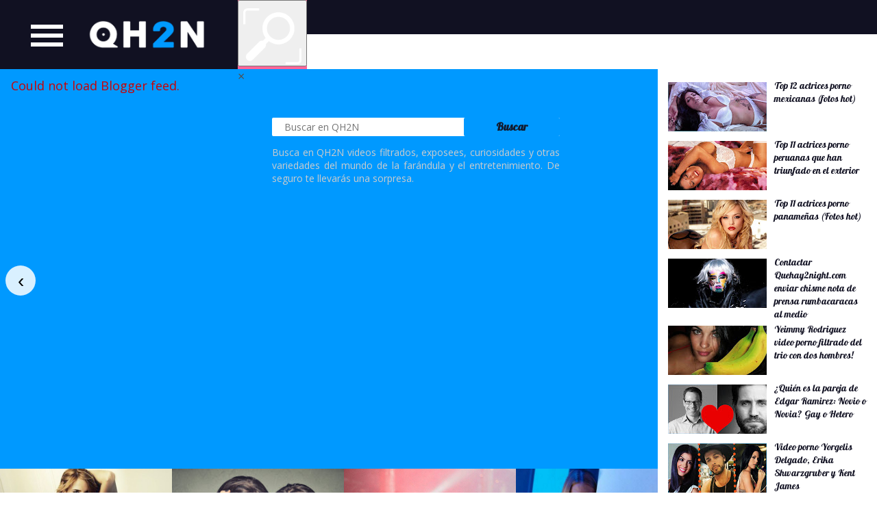

--- FILE ---
content_type: text/html; charset=UTF-8
request_url: https://www.quehay2night.com/2014/08/trio-caraqueno-yantra-nos-presenta-un.html
body_size: 22711
content:
<!DOCTYPE html>
<html xmlns='http://www.w3.org/1999/xhtml' xmlns:b='http://www.google.com/2005/gml/b' xmlns:data='http://www.google.com/2005/gml/data' xmlns:expr='http://www.google.com/2005/gml/expr'>
<head>
<link href='https://www.blogger.com/static/v1/widgets/55013136-widget_css_bundle.css' rel='stylesheet' type='text/css'/>
<!-- Global site tag (gtag.js) - Google Analytics -->
<script async='async' src='https://www.googletagmanager.com/gtag/js?id=UA-62702648-1'></script>
<script>
  window.dataLayer = window.dataLayer || [];
  function gtag(){dataLayer.push(arguments);}
  gtag('js', new Date());

  gtag('config', 'UA-62702648-1');
</script>
<meta content='68CA1CD6196B63DEC3814FEF47C9CB0C' name='msvalidate.01'/>
<!-- Google tag (gtag.js) -->
<script async='async' src='https://www.googletagmanager.com/gtag/js?id=G-TPNSNXF3PY'></script>
<script>
  window.dataLayer = window.dataLayer || [];
  function gtag(){dataLayer.push(arguments);}
  gtag('js', new Date());

  gtag('config', 'G-TPNSNXF3PY');
</script>
<script async='async' data-ad-client='ca-pub-1119044126986171' src='https://pagead2.googlesyndication.com/pagead/js/adsbygoogle.js'></script>
<meta content='text/html; charset=UTF-8' http-equiv='Content-Type'/>
<meta content='blogger' name='generator'/>
<link href='https://www.quehay2night.com/favicon.ico' rel='icon' type='image/x-icon'/>
<link href='https://www.quehay2night.com/2014/08/trio-caraqueno-yantra-nos-presenta-un.html' rel='canonical'/>
<link rel="alternate" type="application/atom+xml" title="QH2N |  Revista de farándula venezolana, fotos y vídeos filtrados. - Atom" href="https://www.quehay2night.com/feeds/posts/default" />
<link rel="alternate" type="application/rss+xml" title="QH2N |  Revista de farándula venezolana, fotos y vídeos filtrados. - RSS" href="https://www.quehay2night.com/feeds/posts/default?alt=rss" />
<link rel="service.post" type="application/atom+xml" title="QH2N |  Revista de farándula venezolana, fotos y vídeos filtrados. - Atom" href="https://www.blogger.com/feeds/7932538373723822044/posts/default" />

<link rel="alternate" type="application/atom+xml" title="QH2N |  Revista de farándula venezolana, fotos y vídeos filtrados. - Atom" href="https://www.quehay2night.com/feeds/7658517110737700760/comments/default" />
<!--Can't find substitution for tag [blog.ieCssRetrofitLinks]-->
<link href='https://blogger.googleusercontent.com/img/b/R29vZ2xl/AVvXsEjA51ekig71ExDKRaFrENlqBKV75FV_qPQ-lkuuNd9vs09FSji6GyDLc_HpHFufmv6PTIZvGcERdK2HiJAN-Ets2VT5s6EMiighr-8nYjc7kLQ73jMvi3qlW_JQBTFuRqqobhgUMqgXrMOv/s1600/unnamed+(2).jpg' rel='image_src'/>
<meta content='https://www.quehay2night.com/2014/08/trio-caraqueno-yantra-nos-presenta-un.html' property='og:url'/>
<meta content='Trio caraqueño YANTRA  nos presenta un nuevo demo' property='og:title'/>
<meta content='Guía de eventos, rumbas, farándula, moda, gastronomía, conciertos, noticias, teatro y actividades culturales que hacer hoy en Caracas Venezuela' property='og:description'/>
<meta content='https://blogger.googleusercontent.com/img/b/R29vZ2xl/AVvXsEjA51ekig71ExDKRaFrENlqBKV75FV_qPQ-lkuuNd9vs09FSji6GyDLc_HpHFufmv6PTIZvGcERdK2HiJAN-Ets2VT5s6EMiighr-8nYjc7kLQ73jMvi3qlW_JQBTFuRqqobhgUMqgXrMOv/w1200-h630-p-k-no-nu/unnamed+(2).jpg' property='og:image'/>
<title>
Trio caraqueño YANTRA  nos presenta un nuevo demo | QH2N |  Revista de farándula venezolana, fotos y vídeos filtrados.
</title>
<!--META QH2N v6.1-->
<meta content='!' name='fragment'/>
<meta charset='utf-8'/>
<meta content='width=device-width, initial-scale=1, maximum-scale=1' name='viewport'/>
<title>Trio caraqueño YANTRA  nos presenta un nuevo demo - QH2N |  Revista de farándula venezolana, fotos y vídeos filtrados.</title>
<meta content='Trio caraqueño YANTRA  nos presenta un nuevo demo' name='keywords'/>
<meta content='GOOGLE VERIFICATION CODE' name='google-site-verification'/>
<meta content='BING VERIFICATION CODE' name='msvalidate.01'/>
<meta content='global' name='distribution'/>
<meta content='1 days' name='revisit'/>
<meta content='1 days' name='revisit-after'/>
<meta content='document' name='resource-type'/>
<meta content='all' name='audience'/>
<meta content='general' name='rating'/>
<meta content='all' name='robots'/>
<meta content='Spanish' name='language'/>
<meta content='Venezuela' name='country'/>
<meta content='@Facebook' property='fb:admins'/>
<meta content='@Quehay2night' name='twitter:site'/>
<link href='https://plus.google.com/+QUEHAY2NIGHTCARACASJETSET/about' rel='author'/>
<link href='https://plus.google.com/+QUEHAY2NIGHTCARACASJETSET/posts' rel='publisher'/>
<!--END META QH2N v6.1-->
<!--IMPORTS-->
<link href="//wddigital.us/web-develpment-miami-florica-php/WDad.css" rel="stylesheet" type="text/css">
<link href='https://fonts.googleapis.com/css?family=Open+Sans:400' rel='stylesheet' type='text/css'/>
<link href='https://fonts.googleapis.com/css?family=Pattaya|Paytone+One' rel='stylesheet'/>
<script src='https://ajax.googleapis.com/ajax/libs/jquery/3.2.1/jquery.min.js'></script>
<link href="//quehay2night.com/farandula-caracas-css/buscar-chismes-videos-fotos-filtrados.css" rel="stylesheet">
<!--FIN IMPORTS-->
<!--BSKIN-->
<style id='page-skin-1' type='text/css'><!--
/*
-----------------------------------------------
Blogger Template Style
Name:     Night Magazine v6.1 (tailor made)
Designer: WD Community Managers
URL:      www.wdcommunitymanagers.com
Pink:     #ff6699; rgba(255, 102, 153,0.8);
L blue:   #0099ff;
D Blue:   #111122;
text:     #505050;
----------------------------------------------- */
/*GENERALES-----------------------------------------------------------------*/
*
{
-moz-box-sizing: border-box;
-webkit-box-sizing: border-box;
box-sizing: border-box;
}
/*scrollbar*/
::-webkit-scrollbar
{
width:5px;
background-color:#ff6699;
}
::-webkit-scrollbar-track
{
background-color:;
}
::-webkit-scrollbar-thumb
{
border-radius: 0px;
-webkit-box-shadow: inset 0 0 6px rgba(0,0,0,0.7);
}
a:link
{
text-decoration: none;
color: #0099ff;
}
a:visited
{
text-decoration: none;
color: #0099ff;
}
a:hover
{
text-decoration: none;
color: #ff6699;
}
a:active
{
text-decoration: none;
color: #0099ff;
}
h1,h2,h3,h4{
font-size:25px;
color:#111122;
line-height:;
font-family:Pattaya;
}
body
{
padding:0;
margin:0;
color:#505050;
text-align:justify;
font-family: open sans;
font-size:18px;
width:100%;
overflow-x:hidden;
}
/*HEADER-------------------------------------------------------------------*/
header
{
z-index:-9999;
height:14vh;
overflow:hidden;
width:100%;
margin-top:0px;
background:#111122;
padding:0px;
display:none;
}
/*NAV----------------------------------------------------------------------*/
/*(desdktop)-----------------*/
#navegadesk
{
width:35vw;
height:14vh;
background:#111122;
position:fixed;
top:0;
left:0;
z-index:1000;
display:;
}
#adsensup
{
width:100%;
height:14vh;
background:#111122;
position:absolute;
top:0;
left:0;
overflow:hidden;
display:;
}
#HTML4 .widget-item-control
{
margin-top:1vh;
z-index:1001;
}
#HTML1 .widget-item-control
{
margin-top:5vh;
z-index:1001;
}
/*hamburguesa------------*/
.hcont
{
position:fixed;
width:4vw;
margin-left:3.5vw;
margin-top:5vh;
background:;
float:left;
}
#menuToggle
{
display: block;
z-index: 1;
-webkit-user-select: none;
user-select: none;
}
#menuToggle input
{
display: block;
width: 40px;
height: 32px;
position: absolute;
top: -7px;
left: -5px;
cursor: pointer;
opacity: 0; /* ovrlaypirata */
z-index: 2; /* and place it over the hamburger */
-webkit-touch-callout: none;
}
#menuToggle span
{
display: block;
width: 6.6vh;
height: 0.8vh;
margin-bottom: 1vh;
position: relative;
background: white;
border-radius: 0px;
z-index: 1;
transform-origin: 1vh 0px;
transition: transform 0.5s cubic-bezier(0.77,0.2,0.05,1.0),
background 0.5s cubic-bezier(0.77,0.2,0.05,1.0),
opacity 0.55s ease;
}
#menuToggle span:first-child
{
transform-origin: 0% 0%;
}
#menuToggle span:nth-last-child(2)
{
transform-origin: 0% 100%;
}
#menuToggle input:checked ~ span
{
opacity: 1;
transform: rotate(45deg) translate(-2px, -1px);
background: #ff6699;
}
#menuToggle input:checked ~ span:nth-last-child(3)
{
opacity: 0;
transform: rotate(0deg) scale(0.2, 0.2);
}
#menuToggle input:checked ~ span:nth-last-child(2)
{
transform: rotate(-45deg) translate(0, -1px);
}
/*FIN hamburguesa------------*/
/*Menu oculto------------*/
.menuh
{
-webkit-transition: all 1s ease;
-moz-transition: all 1s ease;
-o-transition: all 1s ease;
-ms-transition: all 1s ease;
transition: all 1s ease;
}
.qh2nmenu
{
background:#ff6699;
position:absolute;
left:-35vw;
top:14vh;
height:86vh;
width:35vw;
padding:30px;
border: ;
}
.menush
{
background-color: #111122;
position:absolute;
left:0vh;
top:14vh;
height:86vh;
width:35vw;
padding:30px;
border: 0px solid transparent;
}
.sho
{
color:;
background:;
width:100%;
padding:2px;
overflow:hidden;
font-size:16px;
opacity: 1;
animation-name:baja;
animation-duration:2s;
animation-iteration-count: 1;
}
.sho a:hover, a:active
{
color:#ff6699;
}
@keyframes baja
{
0%{opacity: 0.1;}
100%{opacity: 1;}
}
.padmenu
{
}
.hid
{
display:none;
}
.menuppl
{
text-decoration:none;
font-family: pattaya;
font-size:25px;
transition: all 1s ease;
color:#0099ff;
}
.menuppl a:hover, a:active
{
color:#ff6699;
margin-left:0px;
}
/*FIN Menu oculto------------*/
/*serchio-------------------*/
.searchio
{
height:14vh;
width:14vh;
background:#ff6699;
float:right;
z-index:1005;
}
.searchio img
{
display: block;
margin: auto;
width: 100%;
margin-top:1.3vh;
}
#search
{
margin-left:50px;
margin-top:50px;
}
#search-box
{
position: relative;
width: 420px;
margin-top: -1px;
border-radius:2px;
}
#search-form
{
height: 27px;
border: 0px solid #999;
font-family: "Open Sans";
background-color: #fff;
overflow: hidden;
border-radius:2px;
}
#search-text
{
font-size: 14px;
color: #cccccc;
border-width: 0;
margin-top:3px;
font-weight:200;
background: transparent;
}
#search-box input[type="text"]
{
width: 345px;
font-family: "Open Sans";
color: #333;
outline: none;
border-radius:2px;
}
#search-button
{
position: absolute;
font-family: "Open Sans";
top: 0;
right: 0;
height: 27px;
width: 140px;
font-size: 16px;
font-weight:600;
color: #121a2d;
text-align: center;
border-width: 0;
background-color: #0099ff;
border-radius:2px;
cursor: pointer;
}
@media screen and (max-width: 850px)
{
.searchio
{
display: none;
}
}
/*FIN serchio-------------------*/
#PopularPosts1
{
width:25%;
position:absolute;
z-index:2;
top:14vh;
right:0;
padding:15px;
background:white;/*rgba(255, 102, 153,1);*/
text-align:left;
font-family:Pattaya;
font-size:14px;
overflow:hidden;
height:86vh;
margin-top:;
color:white;
}
#PopularPosts1 a:link, a:active, a:visited, a:hover
{
color:#111122;
}
#PopularPosts1 img
{
margin-top:4px;
-webkit-transition: all 1s ease;
-moz-transition: all 1s ease;
-o-transition: all 1s ease;
-ms-transition: all 1s ease;
transition: all 1s ease;
}
#PopularPosts1 img:hover
{
-webkit-filter: grayscale(100%);
}
#PopularPosts1 .item-snippet {
display: none;
}
#PopularPosts1 ul
{
margin: 0px;
padding: 0px;
}
#PopularPosts1 ul li
{
list-style: none !important;
margin: 0px;
margin-bottom: 0px;
background: ;
padding:0px;
}
/*FIN NAV-------------------------------------------------*/
/*SLIDERMAIN AREA-------------------------------------------------*/
#mainslider
{
position:absolute;
top:14vh;
background:;
width:100%;
height:86vh;
overflow:hidden;
}
.slidermainslides
{
padding:0;
width:75%;
height:86vh;
background:#0099ff;
margin-top:-4px;
}
#picsection
{
margin-top:88.2vh;
background:#0099ff;
width:100%;
height:20.3vw;
}
.containerol
{
position: relative;
width: 19.6vw;
}
.imageol
{
display: block;
width: 100%;
height: auto;
}
.overlay
{
position: absolute;
bottom: 0;
left: 100%;
right: 0;
background-color: rgba(255, 102, 153, 0.9);
overflow: hidden;
width: 0;
height: 100%;
transition: .5s ease;
}
.containerol:hover .overlay
{
width: 100%;
left: 0;
}
.textol
{
white-space: nowrap;
color: white;
font-size: 20px;
position: absolute;
overflow: hidden;
top: 50%;
left: 50%;
transform: translate(-50%, -50%);
-ms-transform: translate(-50%, -50%);
}
/*FIN SLIDERMAIN AREA-------------------------------------------------*/
/*ARTICLES DESK-------------------------------------------------*/
#Blog1
{
width:100%;
padding:3vw;
display:;
overflow-x:hidden;
background:white;
float:;
}
#Blog1 h1,h3,h4
{
font-size:25px;
}
#Blog1 h2
{
font-size:25px;
}
#Blog1 .date-header
{
font-size:12px;
color:#505050;
font-family:open sans;
}
#Blog1 .thispostPic img
{
width:100%;
}
#Blog1 .thispost2 img
{
width:80%;
height:auto;
margin-left:10%;
}
#Blog1 a:visited
{
color:#0099ff
}
#Blog1 a:hover
{
text-decoration: none;
color: #ff6699;
}
/*FIN ARTICLES DESK-------------------------------------------------*/
/*BARRA DERECHA-------------------------------------------------------*/
aside
{
background:#111122;
}
#rights
{
width:100%;
float:right;
background:#111122;
position:;
padding:15px;
top:;
right:0;
display:;
}
.cuadrad
{
padding:15px;
}
#FeaturedPost1
{
color:#cccccc;
font-size:14px;
background:#111122;
margin-top:-3vh;
padding:15px;
width:100%;
}
#FeaturedPost1 h3
{
margin-bottom:-7px;
font-size:20px;
text-align:left;
}
#PopularPosts2
{
width:100%;
z-index:-200;
margin-top:-1vh;
padding:15px;
background:#111122;
text-align:left;
font-family:Pattaya;
font-size:14px;
overflow:hidden;
}
#PopularPosts2 a:link, a:active, a:visited
{
color:#0099ff;
}
#PopularPosts2 h4
{
color:#ff6699;
margin-bottom:10px
}
#PopularPosts2 img
{
margin-top:7px;
-webkit-transition: all 1s ease;
-moz-transition: all 1s ease;
-o-transition: all 1s ease;
-ms-transition: all 1s ease;
transition: all 1s ease;
}
#PopularPosts2 img:hover {
-webkit-filter: grayscale(100%);
}
#PopularPosts2 .item-snippet {
display: none;
}
#PopularPosts2 ul {
margin: 0px;
padding: 0px;
}
#PopularPosts2 ul li {
list-style: none !important;
margin: 0px;
margin-bottom: 0px;
background: ;
padding:0px;
}
div.stickyad
{
position:-webkit-sticky;
position:sticky;
right:0;
padding:15px;
}
/*FIN BARRA DERECHA-------------------------------------------------------*/
/*Footer-------------------------------------------------------*/
.allies
{
padding:5vh;
background:#0099ff;
width:100%;
display:block;
}
.allies img
{
height:7vh;
margin-left:5vh;
}
.sitemap
{
padding:5vh;
background:#111122;
}
.sitemap a
{
color:#cccccc;
font-size:12px;
}
.HTML8 ul, li
{
list-style-type:none;
}
.atr
{
padding:5vh;
padding-top:1vh;
padding-bottom:1vh;
background:#0099ff;
margin-bottom:0vh;
font-size:12px;
color:#cccccc;
}
/*banner plegable*/
.fakebanner
{
width:100%;
height:;
background:#0099ff;
color:#cccccc;
}
.navtran {
-webkit-transition: all 1s ease;
-moz-transition: all 1s ease;
-o-transition: all 1s ease;
-ms-transition: all 1s ease;
transition: all 1s ease;
}
#sticky-bar.oculto
{
background: #111122;
bottom: 0;
color: ;
font-weight: 300;
left:0;
margin: 0;
opacity: 1;
padding: 0;
position:fixed;
width: 100%;
z-index:99999;
border-top: 6px solid #0099ff;
}
#sticky-bar
{
background: #111122;
bottom: -220px;
color: ;
font-weight: 300;
left:0;
margin: 0;
opacity: 1;
padding: 0;
position:fixed;
width: 100%;
z-index:99999;
border-top: 6px solid #0099ff;
-webkit-transition: all 1s ease;
-moz-transition: all 1s ease;
-o-transition: all 1s ease;
-ms-transition: all 1s ease;
transition: all 1s ease;
}
.sticky-bar-inner
{
margin:0 auto;
padding: 5;
text-align: center;
}
/*FIN footer-------------------------------------------------------*/
/*CORRECCIONES-------------------------------------------------*/
#blog-pager
{
margin-top:20px;
}
.jump-link
{
display:none;
}
.post-feeds
{
display:none;
}
.feed-links
{
display:none;
}
#Blog1 .comment-content
{
font-size:16px;
}
#Blog1 .comment-actions
{
font-size:14px;
}
#Blog1 .post-labels, .post-location
{
font-size:14px;
}
.comments iframe
{
height:35vh;
background:;
}
.comments h4
{
font-size:18px;
}
.datetime a
{
font-size:12px;
}
/*FIN CORRECCIONES-------------------------------------------------*/
/*(ZMOBILE!!!!!!!!!)--------------------------------------------------------------------------------------------*/
/*mNAV(mobile)-------------------------------------------------*/
#navegamobil
{
width:100%;
height:10vh;
position:fixed;
background:#111122;
top:0;
left:0;
z-index:100000;
/*display:none;*/
}
.hcont2
{
position:fixed;
width:4vw;
margin-left:5vw;
margin-top:3vh;
background:;
float:left;
}
.menuh2
{
-webkit-transition: all 1s ease;
-moz-transition: all 1s ease;
-o-transition: all 1s ease;
-ms-transition: all 1s ease;
transition: all 1s ease;
}
.qh2nmenu2
{
background:#ff6699;
position:absolute;
left:-65vw;
top:13vh;
height:86vh;
width:65vw;
padding:30px;
border:;
}
.menush2
{
background-color:#111122;
position:absolute;
left:0px;
top:13vh;
height:86vh;
width:65vw;
padding:30px;
border: 0px solid transparent;
}
.searchio2 img
{
display: block;
margin: auto;
height:7vh;
position:absolute;
top:1.5vh;
right:1vh;
background: #ff6699;
}
.searchio2
{
height:10vh;
width:10vh;
position:absolute;
top:0;
right:0;
background: #ff6699;
}
/*FIN mNAV(mobile)-------------------------------------------------*/
/*mSlidermian(mobile)-------------------------------------------------*/
.admobil1
{
padding:2vh;
background:silver;
margin-top:10vh;
width:100vw;
overflow:hidden;
}
.admobilgen
{
padding:2vh;
background:silver;
margin-top:0vh;
width:100vw;
overflow:hidden;
}
#picsection2
{
margin-top:;
background:#0099ff;
width:100%;
height:20.3vw;
}
/*Horizontal Popular Post */
#PopularPosts3
{
width:100%;
padding:5px;
background:#ff6699;
margin-top:;
}
#PopularPosts3 li
{
display:inline;
list-style:none;
width:120px;
float:left;
text-align:center;
padding:0 0 0 5px;
margin-left:-5vw;
}
#PopularPosts3 .item-title
{
display:inline;
list-style:none;
float:left;
text-align:left;
font-family:;
width:95px;
height:70px;
overflow:hidden;
font-size:9px;
}
#PopularPosts3 .item-title a:link, a:active, a:hover, a:visited
{
color: white;
}
#PopularPosts3  img
{
width:30vw;
padding:0px;
margin:0px
float:left;
}
/*FIN mSlidermian(mobile)-------------------------------------------------*/
/*mArticulos(mobile)-------------------------------------------------*/
#Blog2 h1, h2, h3, h4
{
font-size:16px;
}
#Blog2 .thispostPic2
{
width:100%;
background:;
margin-top:-4vh;
}
#Blog2 .thispostPic2 img
{
width:100%;
}
/*#Blog2 iframe
{
height: 40vh;
}*/
#Blog2 .comments-content
{
font-size:12px;
padding:10px;
}
#Blog2
{
width:100%;
padding:2vw;
}
#Blog2 .Image
{
background:#111122;
width:80%;
}
#Blog2 .Image img
{
margin-top: -3vh;
width:35vw;
}
#Blog2 .date-header
{
font-size: 8px;
margin-bottom: -0.5vh;
margin-top: 4vh;
font-family:arial;
}
#Blog2 .mobile-index-comment
{
font-size: 8px;
}
#Blog2 .mobile-desktop-link
{
display:none;
}
#Blog2 .postThumbnail
{
display:none;
}
.post-body1
{
width:80%;
font-size:12px;
color:#505050;
}
.mobile-index-arrow
{
display:none;
}
.mobile-index-title
{
margin-bottom:-0vh;
width:80%;
}
#Blog2 .entry-title
{
margin-bottom:4vh;
}
#Blog2 a:visited
{
color:#0099ff
}
/*mArticulos(mobile)-------------------------------------------------*/

--></style>
<!--Slidermain 6.1 -->
<style type='text/css'>


@import url("//quehay2night.com/farandula-venezuela-scripts/css/videos-filtrados-fotos.css");

/* Preloader */

.flexslider.loading:after {
    content: '';
    position: absolute;
    top: 0;
    right: 0;
    bottom: 0;
    left: 0;
    background: url(https://blogger.googleusercontent.com/img/b/R29vZ2xl/AVvXsEhOi_6VRL-Wjfhyphenhyphen359SU4yaRP6RHQ0MHJeF6e955ohwTZ0tGI5Aml1nsdkTpfp5rCwL74xkFisA3_6XjRdX8_kKeP_Y0tQP711HsqRDUAClaIW-HuvgNZsoXQNPCDEkgsI3xHLhb0zxqqC2/h120/loader.gif) no-repeat center center;
    background-color: rgba(255, 255, 255, 0.9);
    
}

.flexslider.loading ul.flex-direction-nav,
.flexslider.loading ol,
.loading .flex-caption {
    display: none;
}

.flexslider {
    margin-top:3px;
    border: 0px solid #cacaca;
    padding: 0px;
    
}

.flexslider a {
    text-decoration: none;
}


/* Caption/Post Title */

.flex-caption {
    position: relative;
    padding-left: 15px;
    padding-right: 10px;
    height: 60px;
    background: #FFFFFF;
    color: #1C1C1C;
    font-family: 'Open Sans'
    font-weight: 600;
    font-size: 18px;
    line-height: 26px;
    text-transform: uppercase;
    margin: 0;
    -webkit-backface-visibility: hidden;
    -moz-backface-visibility: hidden;
    -ms-backface-visibility: hidden;
    backface-visibility: hidden;
}

.flex-caption span {
    display: table-cell;
    vertical-align: middle;
    height: 60px;
}

.flex-caption.overlayDark,
.flex-caption.overlayLight {
    margin-bottom: -60px;
    bottom: 60px;
    position: relative;
}

.flex-caption.overlayDark {
    background: rgba(0, 0, 0, 0.8);
    color: #fff;
}

.flex-caption.overlayLight {
    background: rgba(255, 255, 239, 0.9);
    color: #000;
}

ul.slides li a {
    display: block;
    overflow: hidden;
}


/* blogger css conflicts fix */

.flexslider ul {
    margin: 0 !important;
    padding: 0 !important;
    line-height: initial !important;
}

.flexslider ul.flex-direction-nav li {
    margin: 0;
    padding: 0;
    line-height: initial;
}

.flexslider ul li {
    margin-bottom: 0 !important;
}

.flexslider img {
    padding: 0;
    border: none;
    -webkit-box-shadow: none;
    box-shadow: none;
}

ul.flex-direction-nav {
    position: static;
}

ul.flex-direction-nav li {
    position: static;
}

.error {
    font-family: monospace, sans-serif;
}

@media (max-width: 600px) {
    .flex-caption {
        font-size: 20px;
        line-height: 20px;
        font-weight: 400;
    }
}
</style>
<!-- Include Dependency Script -->
<script src='https://code.jquery.com/jquery-1.12.0.min.js' type='text/javascript'></script>
<script src='https://cdnjs.cloudflare.com/ajax/libs/flexslider/2.6.0/jquery.flexslider-min.js' type='text/javascript'></script>
<script src="//shuvojitdas.com/script/jquery.bdslider.min.js" type="text/javascript"></script>
<!-- Fin Slidermain v4.0 -->
<!--Inicio convertir posts e GRID -->
<!-- FIN convertir posts e GRID-->
<link href='https://www.blogger.com/dyn-css/authorization.css?targetBlogID=7932538373723822044&amp;zx=a2eff121-632a-485f-a2bb-d71fee6d4966' media='none' onload='if(media!=&#39;all&#39;)media=&#39;all&#39;' rel='stylesheet'/><noscript><link href='https://www.blogger.com/dyn-css/authorization.css?targetBlogID=7932538373723822044&amp;zx=a2eff121-632a-485f-a2bb-d71fee6d4966' rel='stylesheet'/></noscript>
<meta name='google-adsense-platform-account' content='ca-host-pub-1556223355139109'/>
<meta name='google-adsense-platform-domain' content='blogspot.com'/>

<!-- data-ad-client=ca-pub-1119044126986171 -->

</head>
<body>
<!--header oculto-->
<header>
<div class='hheader1 section' id='hheader'><div class='widget Header' data-version='1' id='Header6'>
<div id='header-inner'>
<div class='titlewrapper'>
<h3 class='title'>
<a href='https://www.quehay2night.com/'>
QH2N |  Revista de farándula venezolana, fotos y vídeos filtrados.
</a>
</h3>
</div>
<div class='descriptionwrapper'>
<p class='description'><span>Entérate de  los mejores chismes sobre celebridades y obtén acceso a fotos y vídeos filtrados. Revista de farándula y vida nocturna de Caracas Venezuela para latinoamérica. </span></p>
</div>
</div>
</div></div>
</header>
<!--FIN header oculto-->
<!--Menu de Navegacion-->
<nav>
<div class='navegante1 section' id='navegante'>
<div class='widget PopularPosts' data-version='1' id='PopularPosts1'>
<div class='widget-content popular-posts' style='color:#111122;'>
<ul>
<li>
<div class='item-thumbnail-only'>
<div class='item-thumbnail'>
<a href='https://www.quehay2night.com/2017/06/actrices-porno-mexicanas-fotos-mexico-bio.html' target='_blank'>
<img alt='' border='0' src='https://blogger.googleusercontent.com/img/b/R29vZ2xl/AVvXsEiYKj2HGLhTvxKZk4rSzyghSMO8eIgbEmUfxiAUPG4KyZsq4C4lvgMPbgc_2V1IJY_QY5xsPG2CrkjuD9Dsit1dJZ6G_7gnvOMA9k9G0_gPury2jmK0ggonrF1t0-pknDXSIXDhbPZ8uB8y/w144-h72-p-k-no-nu/actrices-porno-mexicanas-idunn-suicide-2.jpg'/>
</a>
</div>
<div class='item-title' style='color:#111122;'><a href='https://www.quehay2night.com/2017/06/actrices-porno-mexicanas-fotos-mexico-bio.html' style='color:#111122;'>Top 12 actrices porno mexicanas (fotos hot)</a></div>
</div>
<div style='clear: both;'></div>
</li>
<li>
<div class='item-thumbnail-only'>
<div class='item-thumbnail'>
<a href='https://www.quehay2night.com/2018/07/actrices-porno-peruanas-peru-chicas-videos-fotos-hot-pornografia.html' target='_blank'>
<img alt='' border='0' src='https://blogger.googleusercontent.com/img/b/R29vZ2xl/AVvXsEhgLpbU3AAjBTgSMetIxvbLocJkfu4xLB6vSWB194p8QVdrsc3JldE4-cBWdKgLgwGC3tCwqpCy4h1aL6BFfHf_NtGiULCigy0SVvSQRinQhlWo63sTxgmwgOi1frrJ0VR59KcH1emLPxcO/w144-h72-p-k-no-nu/Actrices-porno-peruanas-fotos-chicas-videos-pornografia.jpg'/>
</a>
</div>
<div class='item-title' style='color:#111122;'><a href='https://www.quehay2night.com/2018/07/actrices-porno-peruanas-peru-chicas-videos-fotos-hot-pornografia.html' style='color:#111122;'>Top 11 actrices porno peruanas que han triunfado en el exterior</a></div>
</div>
<div style='clear: both;'></div>
</li>
<li>
<div class='item-thumbnail-only'>
<div class='item-thumbnail'>
<a href='https://www.quehay2night.com/2016/12/actrices-porno-panamenas-fotos-cine-pornografico-top-10.html' target='_blank'>
<img alt='' border='0' src='https://blogger.googleusercontent.com/img/b/R29vZ2xl/AVvXsEjo8g34aiicQlSaeLtipnMsiYVo4eMnXBwik7rwGuUVHdIUgnUc25VVbWueUETelQ-I2HCOiUDVpHXqk_aeJJhGIE-D52yNGm71S96VbOQ7DbFG7rf7XuIIBlyIF_XQ4Sdby_ahPgg6pYux/w144-h72-p-k-no-nu/alexis-texas-actrices-porno-panamenas.jpg'/>
</a>
</div>
<div class='item-title' style='color:#111122;'><a href='https://www.quehay2night.com/2016/12/actrices-porno-panamenas-fotos-cine-pornografico-top-10.html' style='color:#111122;'>Top 11 actrices porno panameñas (Fotos hot)</a></div>
</div>
<div style='clear: both;'></div>
</li>
<li>
<div class='item-thumbnail-only'>
<div class='item-thumbnail'>
<a href='https://www.quehay2night.com/2015/03/contactar-telefono-contacto-quehay2night-rumbacaracas-hoyquehay-caracas-publicar.html' target='_blank'>
<img alt='' border='0' src='https://blogger.googleusercontent.com/img/b/R29vZ2xl/AVvXsEg3bnMxKebhu11l6baVUoU4Z4-AlYninqUSVbYl7RQjNcSpmYJmTIdGhvqu6bgw-wc_Z5RJrnGL1BmZG83VJmmufU7nDUdpm9wrqEQMNprZBdLrOOlFp880oKxLs60ThMdSdnAlQGa_Cfn1/w144-h72-p-k-no-nu/contacto-qh2n-quehay2night-rumbacaracas-contactar.jpg'/>
</a>
</div>
<div class='item-title' style='color:#111122;'><a href='https://www.quehay2night.com/2015/03/contactar-telefono-contacto-quehay2night-rumbacaracas-hoyquehay-caracas-publicar.html' style='color:#111122;'>Contactar Quehay2night.com enviar chisme nota de prensa rumbacaracas al medio</a></div>
</div>
<div style='clear: both;'></div>
</li>
<li>
<div class='item-thumbnail-only'>
<div class='item-thumbnail'>
<a href='https://www.quehay2night.com/2018/12/yeimmy-rodriguez-video-porno-filtrado-trio-dos-hombres.html' target='_blank'>
<img alt='' border='0' src='https://blogger.googleusercontent.com/img/b/R29vZ2xl/AVvXsEijk2sA5miMHcOfrtgQ8z1LMB2Yg8Cz0P_ahKD7ysqq1sYl6SabQAO-50ddSp1YPl1J0mQiHMmZYDQXnTQtwWn-7R8ro4dKkrVD_Ovu5Nf81c7onY7wDWQlBl-rnpg8JTFlH8nqGY3rY6kP/w144-h72-p-k-no-nu/yeimmy-rodriguez-video-porno-trio-filtrado.jpg'/>
</a>
</div>
<div class='item-title' style='color:#111122;'><a href='https://www.quehay2night.com/2018/12/yeimmy-rodriguez-video-porno-filtrado-trio-dos-hombres.html' style='color:#111122;'>Yeimmy Rodriguez video porno filtrado del trio con dos hombres!</a></div>
</div>
<div style='clear: both;'></div>
</li>
<li>
<div class='item-thumbnail-only'>
<div class='item-thumbnail'>
<a href='https://www.quehay2night.com/2017/03/edgar-ramirez-pareja-gay-novio-novia.html' target='_blank'>
<img alt='' border='0' src='https://blogger.googleusercontent.com/img/b/R29vZ2xl/AVvXsEij_0echrfAU5Xdbbp2Q72sE9D4NfsUgCb4ip9x-Qn10bAKHh9tfezya-7oSKe7PJuPvJLoj7fgTcYQSI3gTF1UqvVjEMy1d2mllxK6tidcoolmQDpn3xTAcdUxEr2z7hVJ0LHnKJKjn4fJ/w144-h72-p-k-no-nu/edgar-ramirez-novio-jonathan-blum.jpeg'/>
</a>
</div>
<div class='item-title' style='color:#111122;'><a href='https://www.quehay2night.com/2017/03/edgar-ramirez-pareja-gay-novio-novia.html' style='color:#111122;'>&#191;Quién es la pareja de Edgar Ramirez: Novio o Novia? Gay o Hetero</a></div>
</div>
<div style='clear: both;'></div>
</li>
<li>
<div class='item-thumbnail-only'>
<div class='item-thumbnail'>
<a href='https://www.quehay2night.com/2017/03/video-porno-yorgelis-delgado-erika-kent-filtrado.html' target='_blank'>
<img alt='' border='0' src='https://blogger.googleusercontent.com/img/b/R29vZ2xl/AVvXsEhhogrGS664z3eRxpmOjRyJVUDC9TcX9IrJ5O7hhqaH5vTlfiuENG0PauhB_wdgKS8BtkSUxqTSkOPwBDGgNPFuvslojdLZi18-yAk9_KY_L1eaKRB60iOBXK7jYUdnhPQBlHs27GpOdKAq/w144-h72-p-k-no-nu/video-porno-yorgelis-delgado-erika-kent.jpg'/>
</a>
</div>
<div class='item-title' style='color:#111122;'><a href='https://www.quehay2night.com/2017/03/video-porno-yorgelis-delgado-erika-kent-filtrado.html' style='color:#111122;'>Video porno Yorgelis Delgado, Erika Shwarzgruber y Kent James</a></div>
</div>
<div style='clear: both;'></div>
</li>
</ul>
<div class='clear'></div>
</div>
</div><div class='widget HTML' data-version='1' id='HTML1'>
<div class='widget-content'>
<!--Navegacion Desktop-->
<div id='navegadesk'>



<!--Hamburguesa dibujo-->

<div class='hcont' style='float:left;'>

<div id="menuToggle">
<input type="checkbox" id="button5"/>
    
    
    <span></span>
    <span></span>
    <span></span> 
	
	<ul id="why">
    </ul>
	
	</div>
</div>


<script >$("#button5").click(function() {
  $('.menuh').toggleClass('menush');
});</script>

<!--FIN hamburguesa imagen-->





<!--logo-->

<div class='qh2nlogo' style='float:left; background:; margin-left:10vw; margin-top:4vh;'> 
<a href='http://quehay2night.com'><img src="https://blogger.googleusercontent.com/img/b/R29vZ2xl/AVvXsEjydxNyEG6xQPJesoFPih2x6tKnHI-_jeae6PMkTMiwMKAxyesaWdNNNYSOX95u-ooiIadJgMGlgpq5VHB5IoalYe1voJDgFw-J6EOfbRNW8SozvfTbhi0ZVz_qrCeeE1Q5-vU3ig6Z_y4d/s1600/modelos-venezolanas-fotos-desnudas.png" style="height:6vh;" />
</a> 
</div>

<!--FIN logo-->





<!--Menu oculto-->

<div class="qh2nmenu menuh">


<div style='width:70%; float:left'>


<a id='l1' class='menuppl' href='#'> 2night </a>
<script>
$('#l1').click(function(){
  $('.toggle').toggleClass('hid sho');
});
</script>


<div class="toggle hid"> <div class='padmenu'>

<a href='http://www.quehay2night.com/2015/05/rumbas-rumba-caracas-electronica-rave.html'>Las mejores rumbas</a><br />
<a href='http://www.quehay2night.com/2015/05/rumbas-rumba-caracas-electronica-rave.html'>Cultura Nocturna</a><br />
<a href='http://www.quehay2night.com/2015/05/rumbas-rumba-caracas-electronica-rave.html'>Historias Noctámbulas</a><br />
</div>
 </div>
 
 <br /><br />
 
 

 
  <a id='l8' class='menuppl' href='#'> Farándula</a>


<script>
$('#l8').click(function(){
  $('.toggle8').toggleClass('hid sho');
});
</script>

<div class="toggle8 hid"> <div class='padmenu'>
 <a href='http://www.quehay2night.com/2015/05/farandula-venezuela-caracas-noticias-farandi.html'> Videos Filtrados </a><br />
 <a href='http://www.quehay2night.com/2015/05/farandula-venezuela-caracas-noticias-farandi.html'>Fotos Filtradas</a><br />
 <a href='http://www.quehay2night.com/2015/05/farandula-venezuela-caracas-noticias-farandi.html'>Chismes de Celebridades.</a><br />
</div></div>

<br />
 <br />
 
 

 <a id='l3' class='menuppl' href='#'> Lo más hot </a>
 


<script>
$('#l3').click(function(){
  $('.toggle2').toggleClass('hid sho');
});
</script>


<div class="toggle2 hid"> <div class='padmenu'>
 <a href='http://www.quehay2night.com/2016/02/sexo-18-articulos-de-sexo-sexologia-tiendas.html '>  Sexo 2.0 </a><br />
 <a href='http://www.quehay2night.com/2016/02/chicas-sexy-venezolanas-fotos-desnuda.html'> Chicas Hot</a><br />
 <a href='http://www.quehay2night.com/2016/02/hombres-hot-venezolanos-gay-hetero-eroticas-fotos.html'> Chicos Hot</a><br />
</div></div>
 <br />
 <br />
 
 
 
 <a id='l4' class='menuppl' href='#'> Noticias</a>


<script>
$('#l4').click(function(){
  $('.toggle3').toggleClass('hid sho');
});
</script>


<div class="toggle3 hid"> <div class='padmenu'>
 <a href='http://www.quehay2night.com/2016/02/tendencias-noticias-actualidad-caracas-venezuela-chismes.html '> Actualidad</a><br />
 <a href='http://www.quehay2night.com/2016/02/sucesos-y-noticias-en-caracas-venezuela.html'> Lo Bizarro</a><br />
 <a href='http://www.quehay2night.com/2016/02/tendencias-noticias-actualidad-caracas-venezuela-chismes.html '> Variedades</a><br />
</div></div>
 <br /><br />
 
  <a id='l5' class='menuppl' href='http://www.quehay2night.com/2015/03/fotos-eventos-caracas-venezuela-fotografia-profesional-servicio.html'> Fotos</a>
<br />
 <br />



</div>


<div align=right style='width:30%; float:right; background:; height:86vh; '>


<a href='http://twitter.com/quehay2night'><img src="https://lh3.googleusercontent.com/blogger_img_proxy/AEn0k_trZ_XbgLuT0ShckvgIwX9mBrkOzfFu3MdUZZxdowVNWDrTOc1PgSgTQ6xFtlslXQwLoNrEt-ZWV7Vnn7c4hF1qP-AdMPIIeVSrgWeGbU1CG1pfAoW5RnkXX_zYrpTAdxFjGwo=s0-d" width="40"></a>
<br /><br />

<a href='http://facebook.com/quehay2night'><img src="https://lh3.googleusercontent.com/blogger_img_proxy/AEn0k_tikTxE-hca92LCfs2Raey2wTJtYPS__WaE4dKB5FOOxyzcGV_Ru3XlN6ZBIrSDmoQVunOTi1EKEXg3vgzhmqN5-xpx_R5HSiKBkXSa_O58VhIYfmf0dh24EvRbhZPtCBKIaEsC=s0-d" width="40"></a>

<br /><br />
<a href='mailto:marketing@quehay2night.com'><img src="https://lh3.googleusercontent.com/blogger_img_proxy/AEn0k_uhyiV1a8yb0u4jgll7_6BdkF0Pg29t022aTyUu_6UYaEWv7Zfwnl2gcSZItni8hcOfSCmdABf_g-UNXDhflnBGY_mnpuOiWqermL0SXBSoyFNdch_mekM4z1Hc5dEINynS7CU=s0-d" width="40"></a>

<br /><br />
<a href='http://www.quehay2night.com/2015/03/contactar-telefono-contacto-quehay2night-rumbacaracas-hoyquehay-caracas-publicar.html'><img src="https://lh3.googleusercontent.com/blogger_img_proxy/AEn0k_tdX-sPDBPNTZNNcGFinbxIiP7twxoQSICyaf92WNw1eSmyiDGL9wj7yvvbeMxRue_xLMGQIg7lNQVzGFd9V65lBEmRtionKaLzMl_ZUSA1a_t_uZPP6BKlnXKh0t5p01Jf9IxFCLQDDtdglQ=s0-d" width="40"></a>




</div>





</div>

<!--Fin Menu oculto-->









<!---SEARCHIO-->


<div class='searchio'>

<button 

onclick="document.getElementById('id01').style.display='block'" class="w3-button w3-black">


<img src="https://lh3.googleusercontent.com/blogger_img_proxy/AEn0k_udaorAsEfdjK3lnujtZI6R7XAQHtDnZDf4HgpUWq9w6uY_S_gFJTC2taAGMT1RbsWvS34W4XiW1MCs1SGXNw2GPJd-g0ve8r60ngUo5GNN5GY1idFLSsQ4oD1d84eNCv2Xc1cUSjt3F9RRKvM=s0-d">



</button>


<!-- MODAL CONTENT -->

<div id="id01" class="w3-modal">
    <div class="w3-modal-content w3-animate-left w3-card-4">
      <!--<header class="w3-container w3-teal"> -->
        <span onclick="document.getElementById('id01').style.display='none'" 
        class="w3-button w3-display-topright">&times;</span>
        <!--<h2>Modal Header</h2>
      </header>-->
      <div class="w3-container">


        <div id="search">  
<div id='search-box'>
<form action='/search' id='search-form' method='get' target='_top'>
<input id='search-text' name='q' placeholder='    Buscar en QH2N ' type='text'/>
<button id='search-button' type='Buscar'><font style='font-family:pattaya;'>Buscar</font></button>
</form> <p align=justify style="color:#cccccc; font-size:14px;">
Busca en QH2N videos filtrados, exposees, curiosidades y otras variedades del mundo de la farándula y el entretenimiento. De seguro te llevarás una sorpresa. 
</p>

</div>
</div>



      </div>
     <!-- <footer class="w3-container w3-teal">
        <p>Modal Footer</p>
      </footer> -->
    </div>
  </div>
</div>

<!-- FIN MODAL CONTENT -->







</div>
</div>
<div class='clear'></div>
</div><div class='widget HTML' data-version='1' id='HTML4'>
<div class='widget-content'>
<!--AD superior Desk-->

<div style='width:100vw;height:16vh;background:#111122;margin-top:-9vh;'>

</div>
</div>
<div class='clear'></div>
</div>
</div>
</nav>
<!--FIN Menu de Navegacion-->
<main>
<!-- Slidermain ppl -->
<div class='slidermain1 section' id='Slidermain'><div class='widget HTML' data-version='1' id='HTML5'>
<div class='widget-content'>
<!-- Slidermain only desktop -->
<div id='mainslider'>
  <div class='slidermainslides'>
    <div id='slider2' style='width:100%;'></div>
  </div>
</div>

<script>
(function(){
  var blog  = 'https://quehay2night.blogspot.com/';
  var label = 'slidermain';
  var max   = 10;

  // 1) Ensure jQuery exists; if not, load it quickly.
  function ensurejQuery(cb){
    if (window.jQuery) return cb();
    var s = document.createElement('script');
    s.src = 'https://ajax.googleapis.com/ajax/libs/jquery/3.6.4/jquery.min.js';
    s.onload = cb;
    s.onerror = cb; // even if it fails, we&#8217;ll fallback
    document.head.appendChild(s);
  }

  // 2) Try to run the original plugin if present.
  function tryOriginalPlugin(){
    try{
      if (window.jQuery && jQuery.fn && typeof jQuery.fn.BloggerDynamicSlider === 'function'){
        jQuery(function($){
          $('#slider2').BloggerDynamicSlider({
            blogURL: blog,
            labelName: label,
            maxItem: max,
            showPostTitle: true,
            postTitleStyle: 'overlayPink',
            imageWidth: 1400,
            imageHeight: 750
          });
        });
        return true;
      }
    }catch(e){}
    return false;
  }

  // 3) Vanilla fallback (JSONP feed &#8594; simple slider)
  function fallbackSlider(){
    var root = document.getElementById('slider2');
    root.innerHTML =
      '<button class=\'qh2n-nav qh2n-prev\' aria-label=\'Anterior\'>&lsaquo;</button>'+
      '<div class=\'qh2n-track\' role=\'region\' aria-roledescription=\'carousel\'></div>'+
      '<button class=\'qh2n-nav qh2n-next\' aria-label=\'Siguiente\'>&rsaquo;</button>';

    var css = document.createElement('style');
    css.textContent =
      '.qh2n-track{display:flex;gap:16px;overflow:hidden;scroll-behavior:smooth}'+
      '.qh2n-slide{flex:0 0 100%;position:relative;aspect-ratio:16/9;border-radius:12px;overflow:hidden;background:#000}'+
      '.qh2n-slide a{display:block;width:100%;height:100%;color:inherit;text-decoration:none}'+
      '.qh2n-img{width:100%;height:100%;object-fit:cover;display:block;filter:brightness(.92)}'+
      '.qh2n-cap{position:absolute;left:0;right:0;bottom:0;padding:14px 16px;background:linear-gradient(transparent, rgba(0,0,0,.6));color:#fff;font-weight:600;font-size:clamp(14px,2.2vw,20px);line-height:1.25}'+
      '.qh2n-nav{position:absolute;top:50%;transform:translateY(-50%);width:44px;height:44px;border:0;border-radius:999px;background:rgba(255,255,255,.85);cursor:pointer;font-size:28px;line-height:44px;text-align:center}'+
      '.qh2n-prev{left:8px}.qh2n-next{right:8px}.qh2n-nav:hover{background:#fff}';
    document.head.appendChild(css);

    var track = root.querySelector('.qh2n-track');
    var cbName = 'qh2nCB_'+Math.random().toString(36).slice(2);
    window[cbName] = function(json){
      try{
        var entries = (json && json.feed && json.feed.entry) ? json.feed.entry : [];
        if(!entries.length){ track.innerHTML = '<div style="color:#666;padding:16px">No posts found.</div>'; return; }
        var slides = entries.map(function(entry){
          var title = (entry.title && entry.title.$t) ? entry.title.$t : 'Untitled';
          var href  = '#';
          if(entry.link){
            var alt = entry.link.find(function(l){ return l.rel === 'alternate'; });
            if(alt && alt.href) href = alt.href;
          }
          var img = null;
          if(entry.media$thumbnail && entry.media$thumbnail.url){ img = entry.media$thumbnail.url; }
          if(entry.media$group && entry.media$group.media$content && entry.media$group.media$content.length){
            var big = entry.media$group.media$content.find(function(m){ return m.medium === 'image'; }) || entry.media$group.media$content[0];
            if(big && big.url) img = big.url;
          }
          if(!img && entry.content && entry.content.$t){
            var m = entry.content.$t.match(/<img[^>]+src=['"]([^'"]+)['"]/i);
            if(m) img = m[1];
          }
          if(!img) return null;
          img = img.replace(/\/s\d+[^/]*\//,'/s1600/').replace(/=s\d+[^&]*/,'=s1600');

          var slide = document.createElement('div'); slide.className = 'qh2n-slide';
          var a = document.createElement('a'); a.href = href; a.target = '_blank'; a.rel = 'noopener'; a.setAttribute('aria-label', title);
          var image = document.createElement('img'); image.className='qh2n-img'; image.src=img; image.alt=title; image.loading='lazy';
          var cap = document.createElement('div'); cap.className='qh2n-cap'; cap.textContent=title;
          a.appendChild(image); a.appendChild(cap); slide.appendChild(a);
          return slide;
        }).filter(Boolean);

        slides.forEach(function(sl){ track.appendChild(sl); });

        var index = 0;
        function go(i){ index=Math.max(0,Math.min(i,slides.length-1)); track.scrollTo({left:index*track.clientWidth,behavior:'smooth'}); }
        function next(){ go(index+1); } function prev(){ go(index-1); }
        root.querySelector('.qh2n-next').addEventListener('click', next);
        root.querySelector('.qh2n-prev').addEventListener('click', prev);
        window.addEventListener('resize', function(){ go(index); });

        var startX=0;
        track.addEventListener('touchstart', function(e){ startX=e.touches[0].clientX; }, {passive:true});
        track.addEventListener('touchend', function(e){
          var dx=e.changedTouches[0].clientX-startX;
          if(Math.abs(dx)>50){ dx<0?next():prev(); }
        });
      }catch(e){
        track.innerHTML = '<div style="color:#c00;padding:16px">Error rendering feed.</div>';
        console.error(e);
      }
    };

    var src = blog.replace(/\/+$/,'') + '/feeds/posts/summary' + (label?('/-/' + encodeURIComponent(label)):'') +
              '?alt=json-in-script&max-results=' + encodeURIComponent(max) + '&callback=' + cbName;
    var sc = document.createElement('script');
    sc.src = src; sc.referrerPolicy = 'no-referrer';
    sc.onerror = function(){ track.innerHTML = '<div style="color:#c00;padding:16px">Could not load Blogger feed.</div>'; };
    document.head.appendChild(sc);
  }

  // Bootstrap sequence
  ensurejQuery(function(){
    if (!tryOriginalPlugin()){
      // No plugin? fallback automatically.
      fallbackSlider();
    }
  });
})();
</script>
</div>
<div class='clear'></div>
</div><div class='widget HTML' data-version='1' id='HTML7'>
<div class='widget-content'>
<!-- CATEGORIAS +AD-->

<center>

<div id='picsection'>


<div style='float:left;'>
<div class="containerol">
  <img src="https://lh3.googleusercontent.com/blogger_img_proxy/AEn0k_uy6dCvQiXb4LIUzRalYaDYewneyV63NBc1yp4YI5XRBYyd9tkD6q7E96xgCpkWocWL6M7xHqdShM0wcEFat_i5PAcLeOO5LHkho-p0_fHZuWB9Wgzoo7hJiz6hFKqYUphTuxCe44qg2Q=s0-d" alt="Avatar" class="imageol">
  <div class="overlay">
    <div class="textol"><a href='http://www.quehay2night.com/2015/05/farandula-venezuela-caracas-noticias-farandi.html' style='font-family:pattaya;color:white;'>
	Farandula & Chismes de<br /> celebridades</a></div>
  </div>
</div>
</div>




<div style='float:left;'>
<div class="containerol">
  <img src="https://lh3.googleusercontent.com/blogger_img_proxy/AEn0k_uj2xdaifPtLAZLxZB7hmNAB84JTiWWypn8IULErBqD9y-nNFGkESzdsJNFLJd2dBmPKOjCi0vMPmRsHOwTPyO2d2Qw8j5J795o_8ZRWlNx05QGDtozjlFu0Uwax1KHjKlSf8gBMxTcy5_0=s0-d" alt="Avatar" class="imageol">
  <div class="overlay">
    <div class="textol">
	<a href='http://www.quehay2night.com/2015/05/farandula-venezuela-caracas-noticias-farandi.html' style='font-family:pattaya;color:white;'>
	Fotos, videos filtrados<br /> & exposees</a></div>
  </div>
</div>
</div>



<div style='float:left;'>
<div class="containerol">
  <img src="https://lh3.googleusercontent.com/blogger_img_proxy/AEn0k_uuz-LTY5722BbFCRuKDCuAYmEGFAtV5rkMhuazNIYCW2avIWbWdD3P4MJy2Ef0ZxS0Xep-MmM-YUkaX0VM9jiu2Ar8N6342pPEzmKcK_vHqk5L7fN-fj-9VycZD3XLhhAsKTG1L0s=s0-d" alt="Avatar" class="imageol">
  <div class="overlay">
    <div class="textol">
	<a href='http://www.quehay2night.com/2015/05/Eventos-caracas-venezuela-lanzamiento-inauguracion-local-restaurante.html' style='font-family:pattaya;color:white;'>
	Rumbas & eventos cool<br /> worldwide</a></div>
  </div>
</div>
</div>


<div style='float:left;'>
<div class="containerol">
  <img src="https://lh3.googleusercontent.com/blogger_img_proxy/AEn0k_tqgx-ylbgU00048hZ6eeUn6el0QjB0y1EwGx51y7HhPz409afAjJKyG71-9Vw0ghZ2Rtvau4vLJrheyQ6ZyM-cNfjrDTb3IXrIERzoFmDjOV9emHJjKIF-9-4xLLyPjxtLygQ1HzzeugZZXqRQ2PDAMkm2UQ=s0-d" alt="Avatar" class="imageol">
  <div class="overlay">
    <div class="textol">
	<a href='http://www.quehay2night.com/2016/02/sucesos-y-noticias-en-caracas-venezuela.html' style='font-family:pattaya;color:white;'>
	Cultura nocturna</a></div>
  </div>
</div>
</div>




<div style='float:left;'>
<div class="containerol">
  <img src="https://blogger.googleusercontent.com/img/b/R29vZ2xl/AVvXsEhQrN0WKofL6TKY5Jm2lG4HpmskCuV0G0sjtUXHnnawqkSQQjZ7PTGXCZSgUDOVYYVQ9SMIzL5GO7suVcA0T_3mZ_0bx31bD9ev9yneMMII8DuhrfRozJ2HJecZDFPvd4iseQrWR-PLWsyD/s1600/restautantes-pesca-actividades-panama.jpg" alt="pesca panama eat what you fish" class="imageol" />
  <div class="overlay">
    <div class="textol">
	<a href='http://dinnernations.org' rel='' style='font-family:pattaya;color:white;'>
	Leer más...</a></div>
  </div>
</div>
</div>





</div>




</center>



<!---RESIZE SCRIPT-->
<script>
$(window).resize(function(){
    if ($(window).width() <= 700) {
       window.resizeTo(701 ,$(window).height());
    }
});
   </script>
</div>
<div class='clear'></div>
</div></div>
<!-- FIN Slidermain ppl -->
</main>
<table style='margin-top:-0.4vh; border:0px;' width='100%'>
<tr>
<td valign='top' width='75%'>
<article>
<div class='articulos1 section' id='articulos'><div class='widget Blog' data-version='1' id='Blog1'>
<div class='blog-posts hfeed'>

          <div class="date-outer">
        
<h2 class='date-header'><span>viernes, 22 de agosto de 2014</span></h2>

          <div class="date-posts">
        
<div class='post-outer'>
<div class='post hentry uncustomized-post-template' itemprop='blogPost' itemscope='itemscope' itemtype='http://schema.org/BlogPosting'>
<meta content='https://blogger.googleusercontent.com/img/b/R29vZ2xl/AVvXsEjA51ekig71ExDKRaFrENlqBKV75FV_qPQ-lkuuNd9vs09FSji6GyDLc_HpHFufmv6PTIZvGcERdK2HiJAN-Ets2VT5s6EMiighr-8nYjc7kLQ73jMvi3qlW_JQBTFuRqqobhgUMqgXrMOv/s1600/unnamed+(2).jpg' itemprop='image_url'/>
<meta content='7932538373723822044' itemprop='blogId'/>
<meta content='7658517110737700760' itemprop='postId'/>
<a name='7658517110737700760'></a>
<h3 class='post-title entry-title' itemprop='name' style='font-size:25px;'>
Trio caraqueño YANTRA  nos presenta un nuevo demo
</h3>
<div class='post-header'>
<div class='post-header-line-1'></div>
</div>
<div class='post-body entry-content' id='post-body-7658517110737700760' itemprop='description articleBody'>
<div style="text-align: justify;">
<a href="https://blogger.googleusercontent.com/img/b/R29vZ2xl/AVvXsEjA51ekig71ExDKRaFrENlqBKV75FV_qPQ-lkuuNd9vs09FSji6GyDLc_HpHFufmv6PTIZvGcERdK2HiJAN-Ets2VT5s6EMiighr-8nYjc7kLQ73jMvi3qlW_JQBTFuRqqobhgUMqgXrMOv/s1600/unnamed+(2).jpg" imageanchor="1" style="clear: left; float: left; margin-bottom: 1em; margin-right: 1em;"><img border="0" height="200" loading="lazy" src="https://blogger.googleusercontent.com/img/b/R29vZ2xl/AVvXsEjA51ekig71ExDKRaFrENlqBKV75FV_qPQ-lkuuNd9vs09FSji6GyDLc_HpHFufmv6PTIZvGcERdK2HiJAN-Ets2VT5s6EMiighr-8nYjc7kLQ73jMvi3qlW_JQBTFuRqqobhgUMqgXrMOv/s1600-rw/unnamed+(2).jpg" width="151" /></a>El trio caraqueño YANTRA con fuertes influencias Punk Grunge, nos presenta un nuevo demo. El mismo viene cargado con toda la energía que caracteriza a esta extraordinaria banda que se hace sentir en cada uno de los escenarios donde se presenta en la capital venezolana, logrando transmitir al publico la energía y calor que de su espectáculo.</div>
<div style="text-align: justify;">
<br /></div>
<div style="text-align: justify;">
El Nuevo demo es titulado "Templo de los Sueños" y el tema que nos brindan es "NO SE" y lo pueden escuchar Aqui:<a href="https://soundcloud.com/yantraband/no-se"> https://soundcloud.com/yantraband/no-se</a>
Ademas pueden descargar gratuitamente el demo anterior en el siguiente enlace: <a href="http://grungetvmusic.bandcamp.com/album/yantra">http://grungetvmusic.bandcamp.com/album/yantra </a></div>
<div style="text-align: justify;">
<br />
<a name="more"></a><br /></div>
<div style="text-align: justify;">
La banda formada a principios de 2011 donde con solo dos integrantes Guitarra y Batería empezaron a componer nuevos temas, que los llevaría a buscar la pieza que faltaba, el &#8220;Bajo&#8221;, en donde se audicionaron varios hasta llegar al momento en que no sabían si seguir cada quien su camino y olvidarlo todo. Pero decidieron seguir&#8230; Y con mucha más fuerza&#8230; Ellos dijeron: &#8220;Nunca es tarde para comenzar, si temprano no es lo iba a ser&#8221;&#8230; En el 2012 Luego de buscar y buscar entra en el Bajo Antony Jimenez quien sella el circulo de la Banda. &#8220;La generación X ha vuelto para quedarse; y consigo trajo, su movida Grunge&#8221;.</div>
<div style="text-align: justify;">
<br /></div>
<div style="text-align: justify;">
YANTRA es actualmente integrada por: Alison Daniel (Guitarra y Voz) Antony Jimenez (Bajo) Jonathan Varela (Batería)</div>
<br />
<br />
<iframe allowfullscreen="" frameborder="0" height="315" src="//www.youtube.com/embed/8Hl5easdpok" width="560"></iframe>
<br />
<br />
<center>
<a href="http://quehay2night.com/" target="_top"><b>IR A PAGINA PRINCIPAL</b></a></center>
<div style='clear: both;'></div>
</div>
<div class='post-footer'>
<div class='post-footer-line post-footer-line-1'>
<span class='post-author vcard'>
</span>
<span class='post-timestamp'>
</span>
<span class='reaction-buttons'>
</span>
<span class='post-comment-link'>
</span>
<span class='post-backlinks post-comment-link'>
</span>
<span class='post-icons'>
<span class='item-control blog-admin pid-539278064'>
<a href='https://www.blogger.com/post-edit.g?blogID=7932538373723822044&postID=7658517110737700760&from=pencil' title='Editar entrada'>
<img alt='' class='icon-action' height='18' src='https://resources.blogblog.com/img/icon18_edit_allbkg.gif' width='18'/>
</a>
</span>
</span>
<div class='post-share-buttons goog-inline-block'>
</div>
</div>
<div class='post-footer-line post-footer-line-2'>
<span class='post-labels'>
Labels:
<a href='https://www.quehay2night.com/search/label/conciertos' rel='tag'>conciertos</a>,
<a href='https://www.quehay2night.com/search/label/grunge' rel='tag'>grunge</a>,
<a href='https://www.quehay2night.com/search/label/grupo' rel='tag'>grupo</a>,
<a href='https://www.quehay2night.com/search/label/hard%20rock' rel='tag'>hard rock</a>,
<a href='https://www.quehay2night.com/search/label/musica' rel='tag'>musica</a>,
<a href='https://www.quehay2night.com/search/label/pop' rel='tag'>pop</a>,
<a href='https://www.quehay2night.com/search/label/rock' rel='tag'>rock</a>,
<a href='https://www.quehay2night.com/search/label/talento%20nacional' rel='tag'>talento nacional</a>,
<a href='https://www.quehay2night.com/search/label/Venezuela' rel='tag'>Venezuela</a>,
<a href='https://www.quehay2night.com/search/label/yantra' rel='tag'>yantra</a>
</span>
</div>
<div class='post-footer-line post-footer-line-3'>
<span class='post-location'>
</span>
</div>
</div>
</div>
<div class='comments' id='comments'>
<a name='comments'></a>
</div>
</div>

        </div></div>
      
</div>
<div class='blog-pager' id='blog-pager'>
<span id='blog-pager-newer-link'>
<a class='blog-pager-newer-link' href='https://www.quehay2night.com/2014/08/kent-y-tony-entran-por-la-puerta-grande.html' id='Blog1_blog-pager-newer-link' title='Entrada más reciente'>Leer más..</a>
</span>
<span id='blog-pager-older-link'>
<a class='blog-pager-older-link' href='https://www.quehay2night.com/2014/08/un-viaje-imaginario-cargado-de-ilusiones.html' id='Blog1_blog-pager-older-link' title='Entrada antigua'>Artículo anterior</a>
</span>
<a class='home-link' href='https://www.quehay2night.com/'>Inicio</a>
</div>
<div class='clear'></div>
<div class='post-feeds'>
</div>
</div></div>
</article>
</td>
<td valign='top' width='25%'>
<aside>
<!--barra derecha-->
<div class='sidebar1 section' id='barrad'><div class='widget HTML' data-version='1' id='HTML8'>
<div class='widget-content'>
<!-- Right sidebar -->

<center>


<a href='https://estudiaenmalta.com'><img src="https://blogger.googleusercontent.com/img/b/R29vZ2xl/AVvXsEgx4rbtE7nhoLMxfn2KibMfgWOqXtgWhvbwy9Jc_VFOVTIX3kJVES87SEZq0OcWVAH60BSUJBHiqCKBG4-6DWTjq2sYqG3KDbxQDCdNXudSOXCCQxYmr8wI1Ob7raY23uWqT6FTK4iKUEPzWNmLAReom-0DMaZFg7azL2NlXyKicvuLxG13L57S8hVb_HVe/s1600/estudiar-ingles-en-malta.webp" width="100%" alt="estudiar ingles en malta" /></a>

<br /><br />

<!--<div id='rights'>

<a href='http://wdcommunitymanagers.com'>
<img src="http://quehay2night.com/gastronomia/publicidad-locales-panama.png" width="100%" />
</a>-->

<a class="twitter-timeline" data-lang="es" data-width="300" data-height="1200" data-theme="dark" data-link-color="#0099ff" href="https://twitter.com/Quehay2night?ref_src=twsrc%5Etfw">Tweets by Quehay2night</a> <script async="async" src="https://platform.twitter.com/widgets.js" charset="utf-8" ></script>






</center>
</div>
<div class='clear'></div>
</div><div class='widget FeaturedPost' data-version='1' id='FeaturedPost1'>
<div class='post-summary'>
<h3><a href='https://www.quehay2night.com/2019/02/efecto-mandela-espejito-espejito-blancanieves-espejo-reina.html'>El efecto Mandela: Espejito Espejito &#191;quién es la más bonita? (Blancanieves)</a></h3>
<p>
                        El efecto Mandela en Blancanieves: Todos recordamos que la reina malvada Grimhilde dice: Espejito Espejito &#191;quién es...
</p>
<img class='image' src='https://blogger.googleusercontent.com/img/b/R29vZ2xl/AVvXsEhWbncMog_X48Rz5EWBiJ38gEdGQdCD1qJ_8cUKiau35BrP4oxHUi49rmdXcEwGwYBfSHaaTeCSrZrS8oZc5TXDqECuLOoOYMnSUDKJ72_edeNS4L4aLX_2GcO8IcFI66qZmg4gp7CyeFDK/s1600/efecto-mandela-blancanieves-espejito-espejito-reina.jpg'/>
</div>
<style type='text/css'>
    .image {
      width: 100%;
    }
  </style>
<div class='clear'></div>
</div>
<div class='widget PopularPosts' data-version='1' id='PopularPosts2'>
<h4>Lo más visto:</h4>
<div class='widget-content popular-posts'>
<ul>
<li>
<div class='item-content'>
<div class='item-thumbnail'>
<a href='https://www.quehay2night.com/2017/06/actrices-porno-mexicanas-fotos-mexico-bio.html' target='_blank'>
<img alt='' border='0' src='https://blogger.googleusercontent.com/img/b/R29vZ2xl/AVvXsEiYKj2HGLhTvxKZk4rSzyghSMO8eIgbEmUfxiAUPG4KyZsq4C4lvgMPbgc_2V1IJY_QY5xsPG2CrkjuD9Dsit1dJZ6G_7gnvOMA9k9G0_gPury2jmK0ggonrF1t0-pknDXSIXDhbPZ8uB8y/w144-h72-p-k-no-nu/actrices-porno-mexicanas-idunn-suicide-2.jpg'/>
</a>
</div>
<div class='item-title'><a href='https://www.quehay2night.com/2017/06/actrices-porno-mexicanas-fotos-mexico-bio.html'>Top 12 actrices porno mexicanas (fotos hot)</a></div>
<div class='item-snippet'>             Viva México cabrones! aquí te traemos fotos y bio de las 11 actrices porno mexicanas de mayor trayectoria internacional   Hoy n...</div>
</div>
<div style='clear: both;'></div>
</li>
<li>
<div class='item-content'>
<div class='item-thumbnail'>
<a href='https://www.quehay2night.com/2018/07/actrices-porno-peruanas-peru-chicas-videos-fotos-hot-pornografia.html' target='_blank'>
<img alt='' border='0' src='https://blogger.googleusercontent.com/img/b/R29vZ2xl/AVvXsEhgLpbU3AAjBTgSMetIxvbLocJkfu4xLB6vSWB194p8QVdrsc3JldE4-cBWdKgLgwGC3tCwqpCy4h1aL6BFfHf_NtGiULCigy0SVvSQRinQhlWo63sTxgmwgOi1frrJ0VR59KcH1emLPxcO/w144-h72-p-k-no-nu/Actrices-porno-peruanas-fotos-chicas-videos-pornografia.jpg'/>
</a>
</div>
<div class='item-title'><a href='https://www.quehay2night.com/2018/07/actrices-porno-peruanas-peru-chicas-videos-fotos-hot-pornografia.html'>Top 11 actrices porno peruanas que han triunfado en el exterior</a></div>
<div class='item-snippet'>                        Actrices porno peruanas que han triunfado en el extranjero, countdown de las chicas mas hot de la industria pornográ...</div>
</div>
<div style='clear: both;'></div>
</li>
<li>
<div class='item-content'>
<div class='item-thumbnail'>
<a href='https://www.quehay2night.com/2016/12/actrices-porno-panamenas-fotos-cine-pornografico-top-10.html' target='_blank'>
<img alt='' border='0' src='https://blogger.googleusercontent.com/img/b/R29vZ2xl/AVvXsEjo8g34aiicQlSaeLtipnMsiYVo4eMnXBwik7rwGuUVHdIUgnUc25VVbWueUETelQ-I2HCOiUDVpHXqk_aeJJhGIE-D52yNGm71S96VbOQ7DbFG7rf7XuIIBlyIF_XQ4Sdby_ahPgg6pYux/w144-h72-p-k-no-nu/alexis-texas-actrices-porno-panamenas.jpg'/>
</a>
</div>
<div class='item-title'><a href='https://www.quehay2night.com/2016/12/actrices-porno-panamenas-fotos-cine-pornografico-top-10.html'>Top 11 actrices porno panameñas (Fotos hot)</a></div>
<div class='item-snippet'>              Fotos top 10 actrices porno panameñas; de chombas a fulas, te traemos las que más éxito han tenido en la industria pornográfic...</div>
</div>
<div style='clear: both;'></div>
</li>
<li>
<div class='item-content'>
<div class='item-thumbnail'>
<a href='https://www.quehay2night.com/2015/03/contactar-telefono-contacto-quehay2night-rumbacaracas-hoyquehay-caracas-publicar.html' target='_blank'>
<img alt='' border='0' src='https://blogger.googleusercontent.com/img/b/R29vZ2xl/AVvXsEg3bnMxKebhu11l6baVUoU4Z4-AlYninqUSVbYl7RQjNcSpmYJmTIdGhvqu6bgw-wc_Z5RJrnGL1BmZG83VJmmufU7nDUdpm9wrqEQMNprZBdLrOOlFp880oKxLs60ThMdSdnAlQGa_Cfn1/w144-h72-p-k-no-nu/contacto-qh2n-quehay2night-rumbacaracas-contactar.jpg'/>
</a>
</div>
<div class='item-title'><a href='https://www.quehay2night.com/2015/03/contactar-telefono-contacto-quehay2night-rumbacaracas-hoyquehay-caracas-publicar.html'>Contactar Quehay2night.com enviar chisme nota de prensa rumbacaracas al medio</a></div>
<div class='item-snippet'>                       Envíanos tu nota de prensa, chisme, rumba en Caracas o sugerencias mediante el siguiente formulario.    QH2N  es un m...</div>
</div>
<div style='clear: both;'></div>
</li>
<li>
<div class='item-content'>
<div class='item-thumbnail'>
<a href='https://www.quehay2night.com/2018/12/yeimmy-rodriguez-video-porno-filtrado-trio-dos-hombres.html' target='_blank'>
<img alt='' border='0' src='https://blogger.googleusercontent.com/img/b/R29vZ2xl/AVvXsEijk2sA5miMHcOfrtgQ8z1LMB2Yg8Cz0P_ahKD7ysqq1sYl6SabQAO-50ddSp1YPl1J0mQiHMmZYDQXnTQtwWn-7R8ro4dKkrVD_Ovu5Nf81c7onY7wDWQlBl-rnpg8JTFlH8nqGY3rY6kP/w144-h72-p-k-no-nu/yeimmy-rodriguez-video-porno-trio-filtrado.jpg'/>
</a>
</div>
<div class='item-title'><a href='https://www.quehay2night.com/2018/12/yeimmy-rodriguez-video-porno-filtrado-trio-dos-hombres.html'>Yeimmy Rodriguez video porno filtrado del trio con dos hombres!</a></div>
<div class='item-snippet'>                        &#161;La bomba! Yeimmy Rodriguez protagoniza vídeo porno con dos hombres. Fotos y videos filtrados del trio en QH2N!!  No...</div>
</div>
<div style='clear: both;'></div>
</li>
<li>
<div class='item-content'>
<div class='item-thumbnail'>
<a href='https://www.quehay2night.com/2017/03/edgar-ramirez-pareja-gay-novio-novia.html' target='_blank'>
<img alt='' border='0' src='https://blogger.googleusercontent.com/img/b/R29vZ2xl/AVvXsEij_0echrfAU5Xdbbp2Q72sE9D4NfsUgCb4ip9x-Qn10bAKHh9tfezya-7oSKe7PJuPvJLoj7fgTcYQSI3gTF1UqvVjEMy1d2mllxK6tidcoolmQDpn3xTAcdUxEr2z7hVJ0LHnKJKjn4fJ/w144-h72-p-k-no-nu/edgar-ramirez-novio-jonathan-blum.jpeg'/>
</a>
</div>
<div class='item-title'><a href='https://www.quehay2night.com/2017/03/edgar-ramirez-pareja-gay-novio-novia.html'>&#191;Quién es la pareja de Edgar Ramirez: Novio o Novia? Gay o Hetero</a></div>
<div class='item-snippet'>             Enigmas de Hollywood: &#191;Quién es la pareja de Edgar Ramirez? &#191;Novio o Novia? &#191;Mujer o Hombre? &#191;Gay o Hetero?   Una foto de Edgar...</div>
</div>
<div style='clear: both;'></div>
</li>
<li>
<div class='item-content'>
<div class='item-thumbnail'>
<a href='https://www.quehay2night.com/2017/03/video-porno-yorgelis-delgado-erika-kent-filtrado.html' target='_blank'>
<img alt='' border='0' src='https://blogger.googleusercontent.com/img/b/R29vZ2xl/AVvXsEhhogrGS664z3eRxpmOjRyJVUDC9TcX9IrJ5O7hhqaH5vTlfiuENG0PauhB_wdgKS8BtkSUxqTSkOPwBDGgNPFuvslojdLZi18-yAk9_KY_L1eaKRB60iOBXK7jYUdnhPQBlHs27GpOdKAq/w144-h72-p-k-no-nu/video-porno-yorgelis-delgado-erika-kent.jpg'/>
</a>
</div>
<div class='item-title'><a href='https://www.quehay2night.com/2017/03/video-porno-yorgelis-delgado-erika-kent-filtrado.html'>Video porno Yorgelis Delgado, Erika Shwarzgruber y Kent James</a></div>
<div class='item-snippet'>               Vídeo porno filtrado de ex-tigrita Yorgelis Delgado, actriz Erika Shwarzgruber y Reggaetonero Kent James llega a QH2N  Ayer d...</div>
</div>
<div style='clear: both;'></div>
</li>
<li>
<div class='item-content'>
<div class='item-thumbnail'>
<a href='https://www.quehay2night.com/2017/10/actrices-porno-colombianas-colombia-pornografia-fotos-chicas.html' target='_blank'>
<img alt='' border='0' src='https://blogger.googleusercontent.com/img/b/R29vZ2xl/AVvXsEhAZIzFDSvj92j_Cpq7p_BQJsQdAMlR6K-1GnsKrUj4PI6HLRImqZYeQG3OSoAEYqtE-eWHcaCxoKcvu28SITfVwxLeenTCwX3RxfdbNoRbqeopqyNXkBjv_0BYAKAb1yvLZtWp0qIzrwAX/w144-h72-p-k-no-nu/actrices-porno-colombianas-esperanza-gomez.jpg'/>
</a>
</div>
<div class='item-title'><a href='https://www.quehay2night.com/2017/10/actrices-porno-colombianas-colombia-pornografia-fotos-chicas.html'>Top 10 actrices porno colombianas que han triunfado en el extranjero</a></div>
<div class='item-snippet'>                   En lo que al cine erótico se refiere, las actrices porno colombianas no se quedan atrás! Colombia; duro contendiente en p...</div>
</div>
<div style='clear: both;'></div>
</li>
<li>
<div class='item-content'>
<div class='item-thumbnail'>
<a href='https://www.quehay2night.com/2017/08/Anne-Hathaway-desnuda-fotos-filtradas.html' target='_blank'>
<img alt='' border='0' src='https://blogger.googleusercontent.com/img/b/R29vZ2xl/AVvXsEgjCbzreOpV3obxe4p2n7vYaY9st2zJ12KjY410pWMNaET06bHHLelEjUueJSsBOaAiL2GS8JD75ldunip4kjRyNt7aRmlBmxenWiFdqWNlIlJSJ9iwJf246zBGXItJ4ktL06E_5B-hh0g3/w144-h72-p-k-no-nu/Anne-Hathaway-fotos-desnuda-filtradas.jpg'/>
</a>
</div>
<div class='item-title'><a href='https://www.quehay2night.com/2017/08/Anne-Hathaway-desnuda-fotos-filtradas.html'>Fotos filtradas: Anne Hathaway desnuda</a></div>
<div class='item-snippet'>                      Anne Hathaway desnuda, buscas fotos filtradas de esta actriz en Internet? Aquí te las tenemos   Por supuesto que hemos...</div>
</div>
<div style='clear: both;'></div>
</li>
<li>
<div class='item-content'>
<div class='item-thumbnail'>
<a href='https://www.quehay2night.com/2017/07/comediantes-venezolanos-exterior-malos-no-risa.html' target='_blank'>
<img alt='' border='0' src='https://blogger.googleusercontent.com/img/b/R29vZ2xl/AVvXsEj8HzgnshMX4x6fEwjLkHtvgdkNurkrk8dOVsWWx1QSK7CTn1epIbEr6ciYmQrLB_6vMp5k-CVQDBcc_-w-ESsPDo507aPitIHmnGD3alclXlvd_dzL133gYddpG3lHvNEfirpAjo5MgVEC/w144-h72-p-k-no-nu/comediantes-venezolanos-la-titi.jpg'/>
</a>
</div>
<div class='item-title'><a href='https://www.quehay2night.com/2017/07/comediantes-venezolanos-exterior-malos-no-risa.html'>Top 7 comediantes venezolanos que no dan risa (count-sindromededown)</a></div>
<div class='item-snippet'>                        &#191;Cansado de los comediantes venezolanos en el exterior? Aquí te traemos los 7 peores... que en vez de risa dan ganas...</div>
</div>
<div style='clear: both;'></div>
</li>
</ul>
<div class='clear'></div>
</div>
</div><div class='widget HTML' data-version='1' id='HTML10'>
<div class='widget-content'>
<div class='stickyad' style='height:100vh'>


</div>

<!-- stickyad <br />
<center>
<div class='stickyad'>
<span id="1044"><script src="https://www.want-ads.com/ad.php?id=8301&amp;w=583&amp;ad=1044" async="async" ></script></span>

</div>
</center>-->
</div>
<div class='clear'></div>
</div></div>
<!--FIN barra derecha-->
</aside>
</td></tr></table>
<div class='blogmobile1 section' id='blogmobile'>
</div>
<footer>
<div class='pagfooter section' id='pagfooter1'>
<div class='widget HTML' data-version='1' id='HTML2'>
<div class='widget-content'>
<!--Aliados-->

<div class='allies'>

<img src="https://lh3.googleusercontent.com/blogger_img_proxy/AEn0k_tyTzJpmrBZPAqBfj2cIg4U0rFGx5VAYKOlToodQX1r7cmpbJ2G_8bZo9VKTVo76IUerWah10BURmblVWYmKiBL3WRJcOR7BMMnzXCRGf8EKSNOEvM-m1FSkcQ=s0-d" style="margin-left:0vh;">

<img src="https://lh3.googleusercontent.com/blogger_img_proxy/AEn0k_vZsv0uL-xcQfeXNkf4RIdY9dGfOiJYtGE2V_feNcqY7A1pCKvuvv893ZE9NuaSSjVMmfSfJAss1IEHfG6yGpzFquO561hEa3p6ldcKXWeuWiOMCCGIc6A_6-fK1EPgYYr_JEOHmibwYtY=s0-d">

<img src="https://lh3.googleusercontent.com/blogger_img_proxy/AEn0k_uIbgCsRhvw6q1JjeDXv_yS14cdD1VfQSW5L3bpqcRY4HIJv86vSlTbJgfBjBAf3HdLwkC-nxUuUtZcdwRnWiEdee0s_dM3xu5MOJFfh_CdA6GE1H6C0Txi8N8yig=s0-d">

<img src="https://lh3.googleusercontent.com/blogger_img_proxy/AEn0k_v1pzO92ux9W32Bx8KjyvJpmnGEDlWi2I_57LyhUgQuIBlXzItVcNBateKinK0SGthKvn1QJDRQomRb5LvyjagYgYdtilawef8TdvhyveTkeIUg1_zIp6eDFhLF6CDqpRnzBR5a1VEmP4BJASDbKzPzS5U=s0-d">


<a href='http://papagayomagazine.com.ve' rel='nofollow'><img src="https://lh3.googleusercontent.com/blogger_img_proxy/AEn0k_sx5Grae91RxHPB7-e-xDEMCQRJbyLPNy0I1kAs5vvC5Zf9nr9dMMJieGjJ5iM6uPvp-mFtalwKiXMIWVh5T0yDXGEiR3OmJNrblug8o0R_vEepSFJe0U0sQtP29FEQlsqBB6d1k_2XHzY=s0-d"></a>





</div>











<script language=javascript>
<!--
//Disable right click script - By LegendTricks.com
//
var message="Function Disabled";
////////////////
function clickIE() {if (document.all) {(message);return false;}}
function clickNS(e) {if
(document.layers||(document.getElementById&&!document.all)) {
if (e.which==2||e.which==3) {(message);return false;}}}
if (document.layers)
{document.captureEvents(Event.MOUSEDOWN);document.onmousedown=clickNS;}
else{document.onmouseup=clickNS;document.oncontextmenu=clickIE;}
document.oncontextmenu=new Function("return false")
// -->
</script>
</div>
<div class='clear'></div>
</div><div class='widget HTML' data-version='1' id='HTML3'>
<div class='widget-content'>
<div class='sitemap'>

<table>
<tr>

<td style='width:16%;' valign='top'>
 <a style="text-decoration: none; letter-spacing: 1.2px;font-weight:600;font-family:pattaya;font-size:14px; color:#0099ff;" href="#">2night</a><br />


      <a  href="http://www.quehay2night.com/2015/05/Eventos-caracas-venezuela-lanzamiento-inauguracion-local-restaurante.html">Eventos</a><br />
      <a  href="http://www.quehay2night.com/2015/05/rumbas-rumba-caracas-electronica-rave.html">Rumbas</a><br />
      <a  href="http://www.quehay2night.com/2015/05/conciertos-en-caracas-venezuela-musica.html"> Música</a><br />
      <a  href="http://www.quehay2night.com/2015/05/restaurantes-en-caracas-venezuela-gastronomia.html">Gastronomía</a><br />
      <a  href="http://www.quehay2night.com/2015/05/moda-caracas-fashion-desfiles-disenadores-principales.html">Moda</a><br />
      <a  href="http://www.quehay2night.com/2015/05/teatro-caracas-obras-teatros-tablas-venezuela-programacion.html">Teatro</a><br />
      <a  href="http://www.quehay2night.com/2015/05/cine-venezolano-peliculas-actrices-hollywood.html">Cine</a><br />
      <a  href="http://www.quehay2night.com/2016/02/arte-en-venezuela-artistas-venezolanos-plasticas.html">Arte</a><br />
</td>



 <td style='width:16%;' valign='top'>   
 <a style="text-decoration: none;color:#0099ff; letter-spacing: 1.2px;font-weight:600;font-family:pattaya;font-size:14px;" href="http://www.quehay2night.com/2015/05/farandula-venezuela-caracas-noticias-farandi.html">Farándula</a><br />
</td>
 
 
 <td style='width:16%;' valign='top'>
 <a style="text-decoration: none;color:#0099ff; letter-spacing: 1.2px;font-weight:600;font-family:pattaya;font-size:14px;" href="#">Lo mas hot</a><br />
    
     <a href="http://www.quehay2night.com/2016/02/sexo-18-articulos-de-sexo-sexologia-tiendas.html">Sexo2.0</a><br />
     <a href="http://www.quehay2night.com/2016/02/chicas-sexy-venezolanas-fotos-desnuda.html">Chicas</a><br />
     <a href="http://www.quehay2night.com/2016/02/hombres-hot-venezolanos-gay-hetero-eroticas-fotos.html">Chicos</a><br />
</td>

    
<td style='width:16%;' valign='top'>
 <a style="text-decoration: none; letter-spacing: 1.2px;font-weight:600;font-family:pattaya;font-size:14px;color:#0099ff;" href="#">Noticias</a><br />
     <a href="http://www.quehay2night.com/2016/02/sucesos-y-noticias-en-caracas-venezuela.html">Lo Bizarro</a><br />
     <a href="http://www.quehay2night.com/2016/02/tendencias-noticias-actualidad-caracas-venezuela-chismes.html">Actualidad</a><br />
</td>

<td style='width:16%;' valign='top'>
 <a style="text-decoration: none; letter-spacing: 1.2px;font-weight:600;font-family:pattaya;font-size:14px;color:#0099ff;" href="http://www.quehay2night.com/2015/03/fotos-eventos-caracas-venezuela-fotografia-profesional-servicio.html">Fotos</a><br />
</td>
 
 <td style='width:16%;' valign='top'>
 <a style="text-decoration: none; letter-spacing: 1.5px;font-weight:600;font-family:pattaya;font-size:14px;color:#0099ff;" href="http://www.quehay2night.com/2015/03/contactar-telefono-contacto-quehay2night-rumbacaracas-hoyquehay-caracas-publicar.html">Contacto</a><br />
</td>
 
 <td style='width:16%;' valign='top'>
 <a style="text-decoration: none; letter-spacing: 1.5px;font-weight:600;font-family:pattaya;font-size:14px;color:#0099ff;" href="http://www.quehay2night.com/2015/03/contactar-telefono-contacto-quehay2night-rumbacaracas-hoyquehay-caracas-publicar.html">Pautas</a><br />
</td>

</tr>
</table>






</div>
</div>
<div class='clear'></div>
</div><div class='widget HTML' data-version='1' id='HTML6'>
<div class='widget-content'>
<div class='atr'>


<table width=100%> 

<tr>

<td width=50%>

<div align=left>
Quehay2night.com  &#169; 2012 - 2018 All Rights Reserved
</div>
</td>

<td width=50%>

<div align='right' class='wdad' >


<table><tr><td>
<a href='http://wddigital.us' style='font-family:arial;font-size:10px;color:white;text-decoration:none;'>
<font style='font-family:arial;font-size:8px;color:white;letter-spacing:0.5px;'><b>WEB DESIGN BY: </b></font></a></td>

<td><a href='http://wddigital.us' style='font-family:arial;font-size:10px;color:white;'>
<div class='gira'><img src='https://blogger.googleusercontent.com/img/b/R29vZ2xl/AVvXsEiNvuEy84sZ9rtFdh096Q7qkPRvGzZdP6JzcB4cVOo9nxgLw1uc_WUEcViurYI6znCu161gS6xGdTG_snN0C-twxJCQcaMvCWTqIs8Up5iG-eZgzaSNrcKMry1JlgG2drU1-O9uMpUYfdCK/s1600/web-design-manejo-redes-sociales-miami-florida-agencia.png'
title='Digital Marketing Agency Miami Florida' alt='Web Design Manejo Redes Sociales Miami Fl'
 /></div></a></td>
 <td><a href='http://wddigital.us' style='font-family:arial;font-size:10px;color:white;text-decoration:none;'>
 
<font style='font-family:arial;font-size:8px;color:white;'> <b>DIGITAL MARKETING</b></font></a></td></tr></table>

</div>

</td></tr>
</table></div>
</div>
<div class='clear'></div>
</div><div class='widget HTML' data-version='1' id='HTML12'>
<div class='widget-content'>
<!--fake bannerbottom-->

<div class='fakebanner'>
<img width="100%" src="https://lh3.googleusercontent.com/blogger_img_proxy/AEn0k_tyaBrtNZplASvMuubzAQFHJItwhWpMo1GaELQiZPg7vMHSnYnFjI21eqAuHXw8erkKQGB6G4t4_3P4VE-putF73HWsBWP63SvS4amOT1rhvdHaBS_sfmWQynJLg3X376zX6-PSC-Y3jcz7kx6eRA=s0-d">
</div>
</div>
<div class='clear'></div>
</div><div class='widget HTML' data-version='1' id='HTML11'>
<div class='widget-content'>
<!--sticky footer-->



<div id='sticky-bar' class='navtran'>
   <div class='sticky-bar-inner'>
    
<center>
<a href="http://estudiaenmalta.com"> <img width=100% src="https://blogger.googleusercontent.com/img/b/R29vZ2xl/AVvXsEhDd8P4O8adRLFV1Q5bjR6vO5eA33bzzjHhwaX9yyk18qnV44FOa9YRSbPXcJpNmNqhmJzmQmLp3O3opx2-e407QeiADhR3cTnQ74gSe5fk4Aigq5xWy0Q5NxNhyF38X9kcHtKcTRnh_fOz/s1600/estudia-ingles-trabaja-malta.jpg" alt='estudia ingles y trabaja en malta oportunidades para latinos'/> </a>

</center></div></div>
</div>
<div class='clear'></div>
</div></div>
</footer>
<script>
 var prev = 0;
var $window = $(window);
var navy = $('.navtran');

$window.on('scroll', function(){
  var scrollTop = $window.scrollTop();
  navy.toggleClass('oculto', scrollTop > prev);
  prev = scrollTop;
});
 
 </script>

<script type="text/javascript" src="https://www.blogger.com/static/v1/widgets/1581542668-widgets.js"></script>
<script type='text/javascript'>
window['__wavt'] = 'AOuZoY4AfDc0E-kfMf5X0Dd_5cn5nHOM2A:1765720718740';_WidgetManager._Init('//www.blogger.com/rearrange?blogID\x3d7932538373723822044','//www.quehay2night.com/2014/08/trio-caraqueno-yantra-nos-presenta-un.html','7932538373723822044');
_WidgetManager._SetDataContext([{'name': 'blog', 'data': {'blogId': '7932538373723822044', 'title': 'QH2N |  Revista de far\xe1ndula venezolana, fotos y v\xeddeos filtrados.', 'url': 'https://www.quehay2night.com/2014/08/trio-caraqueno-yantra-nos-presenta-un.html', 'canonicalUrl': 'https://www.quehay2night.com/2014/08/trio-caraqueno-yantra-nos-presenta-un.html', 'homepageUrl': 'https://www.quehay2night.com/', 'searchUrl': 'https://www.quehay2night.com/search', 'canonicalHomepageUrl': 'https://www.quehay2night.com/', 'blogspotFaviconUrl': 'https://www.quehay2night.com/favicon.ico', 'bloggerUrl': 'https://www.blogger.com', 'hasCustomDomain': true, 'httpsEnabled': true, 'enabledCommentProfileImages': true, 'gPlusViewType': 'FILTERED_POSTMOD', 'adultContent': false, 'analyticsAccountNumber': '', 'encoding': 'UTF-8', 'locale': 'es', 'localeUnderscoreDelimited': 'es', 'languageDirection': 'ltr', 'isPrivate': false, 'isMobile': false, 'isMobileRequest': false, 'mobileClass': '', 'isPrivateBlog': false, 'isDynamicViewsAvailable': true, 'feedLinks': '\x3clink rel\x3d\x22alternate\x22 type\x3d\x22application/atom+xml\x22 title\x3d\x22QH2N |  Revista de far\xe1ndula venezolana, fotos y v\xeddeos filtrados. - Atom\x22 href\x3d\x22https://www.quehay2night.com/feeds/posts/default\x22 /\x3e\n\x3clink rel\x3d\x22alternate\x22 type\x3d\x22application/rss+xml\x22 title\x3d\x22QH2N |  Revista de far\xe1ndula venezolana, fotos y v\xeddeos filtrados. - RSS\x22 href\x3d\x22https://www.quehay2night.com/feeds/posts/default?alt\x3drss\x22 /\x3e\n\x3clink rel\x3d\x22service.post\x22 type\x3d\x22application/atom+xml\x22 title\x3d\x22QH2N |  Revista de far\xe1ndula venezolana, fotos y v\xeddeos filtrados. - Atom\x22 href\x3d\x22https://www.blogger.com/feeds/7932538373723822044/posts/default\x22 /\x3e\n\n\x3clink rel\x3d\x22alternate\x22 type\x3d\x22application/atom+xml\x22 title\x3d\x22QH2N |  Revista de far\xe1ndula venezolana, fotos y v\xeddeos filtrados. - Atom\x22 href\x3d\x22https://www.quehay2night.com/feeds/7658517110737700760/comments/default\x22 /\x3e\n', 'meTag': '', 'adsenseClientId': 'ca-pub-1119044126986171', 'adsenseHostId': 'ca-host-pub-1556223355139109', 'adsenseHasAds': true, 'adsenseAutoAds': false, 'boqCommentIframeForm': true, 'loginRedirectParam': '', 'view': '', 'dynamicViewsCommentsSrc': '//www.blogblog.com/dynamicviews/4224c15c4e7c9321/js/comments.js', 'dynamicViewsScriptSrc': '//www.blogblog.com/dynamicviews/ce4a0ba1ae8a0475', 'plusOneApiSrc': 'https://apis.google.com/js/platform.js', 'disableGComments': true, 'interstitialAccepted': false, 'sharing': {'platforms': [{'name': 'Obtener enlace', 'key': 'link', 'shareMessage': 'Obtener enlace', 'target': ''}, {'name': 'Facebook', 'key': 'facebook', 'shareMessage': 'Compartir en Facebook', 'target': 'facebook'}, {'name': 'Escribe un blog', 'key': 'blogThis', 'shareMessage': 'Escribe un blog', 'target': 'blog'}, {'name': 'X', 'key': 'twitter', 'shareMessage': 'Compartir en X', 'target': 'twitter'}, {'name': 'Pinterest', 'key': 'pinterest', 'shareMessage': 'Compartir en Pinterest', 'target': 'pinterest'}, {'name': 'Correo electr\xf3nico', 'key': 'email', 'shareMessage': 'Correo electr\xf3nico', 'target': 'email'}], 'disableGooglePlus': true, 'googlePlusShareButtonWidth': 0, 'googlePlusBootstrap': '\x3cscript type\x3d\x22text/javascript\x22\x3ewindow.___gcfg \x3d {\x27lang\x27: \x27es\x27};\x3c/script\x3e'}, 'hasCustomJumpLinkMessage': false, 'jumpLinkMessage': 'Leer m\xe1s', 'pageType': 'item', 'postId': '7658517110737700760', 'postImageThumbnailUrl': 'https://blogger.googleusercontent.com/img/b/R29vZ2xl/AVvXsEjA51ekig71ExDKRaFrENlqBKV75FV_qPQ-lkuuNd9vs09FSji6GyDLc_HpHFufmv6PTIZvGcERdK2HiJAN-Ets2VT5s6EMiighr-8nYjc7kLQ73jMvi3qlW_JQBTFuRqqobhgUMqgXrMOv/s72-c/unnamed+(2).jpg', 'postImageUrl': 'https://blogger.googleusercontent.com/img/b/R29vZ2xl/AVvXsEjA51ekig71ExDKRaFrENlqBKV75FV_qPQ-lkuuNd9vs09FSji6GyDLc_HpHFufmv6PTIZvGcERdK2HiJAN-Ets2VT5s6EMiighr-8nYjc7kLQ73jMvi3qlW_JQBTFuRqqobhgUMqgXrMOv/s1600/unnamed+(2).jpg', 'pageName': 'Trio caraque\xf1o YANTRA  nos presenta un nuevo demo', 'pageTitle': 'QH2N |  Revista de far\xe1ndula venezolana, fotos y v\xeddeos filtrados.: Trio caraque\xf1o YANTRA  nos presenta un nuevo demo', 'metaDescription': ''}}, {'name': 'features', 'data': {}}, {'name': 'messages', 'data': {'edit': 'Editar', 'linkCopiedToClipboard': 'El enlace se ha copiado en el Portapapeles.', 'ok': 'Aceptar', 'postLink': 'Enlace de la entrada'}}, {'name': 'template', 'data': {'name': 'custom', 'localizedName': 'Personalizado', 'isResponsive': false, 'isAlternateRendering': false, 'isCustom': true}}, {'name': 'view', 'data': {'classic': {'name': 'classic', 'url': '?view\x3dclassic'}, 'flipcard': {'name': 'flipcard', 'url': '?view\x3dflipcard'}, 'magazine': {'name': 'magazine', 'url': '?view\x3dmagazine'}, 'mosaic': {'name': 'mosaic', 'url': '?view\x3dmosaic'}, 'sidebar': {'name': 'sidebar', 'url': '?view\x3dsidebar'}, 'snapshot': {'name': 'snapshot', 'url': '?view\x3dsnapshot'}, 'timeslide': {'name': 'timeslide', 'url': '?view\x3dtimeslide'}, 'isMobile': false, 'title': 'Trio caraque\xf1o YANTRA  nos presenta un nuevo demo', 'description': 'Gu\xeda de eventos, rumbas, far\xe1ndula, moda, gastronom\xeda, conciertos, noticias, teatro y actividades culturales que hacer hoy en Caracas Venezuela', 'featuredImage': 'https://blogger.googleusercontent.com/img/b/R29vZ2xl/AVvXsEjA51ekig71ExDKRaFrENlqBKV75FV_qPQ-lkuuNd9vs09FSji6GyDLc_HpHFufmv6PTIZvGcERdK2HiJAN-Ets2VT5s6EMiighr-8nYjc7kLQ73jMvi3qlW_JQBTFuRqqobhgUMqgXrMOv/s1600/unnamed+(2).jpg', 'url': 'https://www.quehay2night.com/2014/08/trio-caraqueno-yantra-nos-presenta-un.html', 'type': 'item', 'isSingleItem': true, 'isMultipleItems': false, 'isError': false, 'isPage': false, 'isPost': true, 'isHomepage': false, 'isArchive': false, 'isLabelSearch': false, 'postId': 7658517110737700760}}]);
_WidgetManager._RegisterWidget('_HeaderView', new _WidgetInfo('Header6', 'hheader', document.getElementById('Header6'), {}, 'displayModeFull'));
_WidgetManager._RegisterWidget('_HTMLView', new _WidgetInfo('HTML13', 'navegante', document.getElementById('HTML13'), {}, 'displayModeFull'));
_WidgetManager._RegisterWidget('_HTMLView', new _WidgetInfo('HTML14', 'navegante', document.getElementById('HTML14'), {}, 'displayModeFull'));
_WidgetManager._RegisterWidget('_HTMLView', new _WidgetInfo('HTML15', 'navegante', document.getElementById('HTML15'), {}, 'displayModeFull'));
_WidgetManager._RegisterWidget('_PopularPostsView', new _WidgetInfo('PopularPosts1', 'navegante', document.getElementById('PopularPosts1'), {}, 'displayModeFull'));
_WidgetManager._RegisterWidget('_HTMLView', new _WidgetInfo('HTML1', 'navegante', document.getElementById('HTML1'), {}, 'displayModeFull'));
_WidgetManager._RegisterWidget('_HTMLView', new _WidgetInfo('HTML4', 'navegante', document.getElementById('HTML4'), {}, 'displayModeFull'));
_WidgetManager._RegisterWidget('_PopularPostsView', new _WidgetInfo('PopularPosts3', 'navegante', document.getElementById('PopularPosts3'), {}, 'displayModeFull'));
_WidgetManager._RegisterWidget('_HTMLView', new _WidgetInfo('HTML5', 'Slidermain', document.getElementById('HTML5'), {}, 'displayModeFull'));
_WidgetManager._RegisterWidget('_HTMLView', new _WidgetInfo('HTML7', 'Slidermain', document.getElementById('HTML7'), {}, 'displayModeFull'));
_WidgetManager._RegisterWidget('_BlogView', new _WidgetInfo('Blog1', 'articulos', document.getElementById('Blog1'), {'cmtInteractionsEnabled': false, 'lightboxEnabled': true, 'lightboxModuleUrl': 'https://www.blogger.com/static/v1/jsbin/1633826892-lbx__es.js', 'lightboxCssUrl': 'https://www.blogger.com/static/v1/v-css/828616780-lightbox_bundle.css'}, 'displayModeFull'));
_WidgetManager._RegisterWidget('_HTMLView', new _WidgetInfo('HTML8', 'barrad', document.getElementById('HTML8'), {}, 'displayModeFull'));
_WidgetManager._RegisterWidget('_FeaturedPostView', new _WidgetInfo('FeaturedPost1', 'barrad', document.getElementById('FeaturedPost1'), {}, 'displayModeFull'));
_WidgetManager._RegisterWidget('_PopularPostsView', new _WidgetInfo('PopularPosts2', 'barrad', document.getElementById('PopularPosts2'), {}, 'displayModeFull'));
_WidgetManager._RegisterWidget('_HTMLView', new _WidgetInfo('HTML10', 'barrad', document.getElementById('HTML10'), {}, 'displayModeFull'));
_WidgetManager._RegisterWidget('_BlogView', new _WidgetInfo('Blog2', 'blogmobile', document.getElementById('Blog2'), {'cmtInteractionsEnabled': false, 'lightboxEnabled': true, 'lightboxModuleUrl': 'https://www.blogger.com/static/v1/jsbin/1633826892-lbx__es.js', 'lightboxCssUrl': 'https://www.blogger.com/static/v1/v-css/828616780-lightbox_bundle.css'}, 'displayModeFull'));
_WidgetManager._RegisterWidget('_HTMLView', new _WidgetInfo('HTML16', 'pagfooter1', document.getElementById('HTML16'), {}, 'displayModeFull'));
_WidgetManager._RegisterWidget('_HTMLView', new _WidgetInfo('HTML2', 'pagfooter1', document.getElementById('HTML2'), {}, 'displayModeFull'));
_WidgetManager._RegisterWidget('_HTMLView', new _WidgetInfo('HTML3', 'pagfooter1', document.getElementById('HTML3'), {}, 'displayModeFull'));
_WidgetManager._RegisterWidget('_HTMLView', new _WidgetInfo('HTML6', 'pagfooter1', document.getElementById('HTML6'), {}, 'displayModeFull'));
_WidgetManager._RegisterWidget('_HTMLView', new _WidgetInfo('HTML12', 'pagfooter1', document.getElementById('HTML12'), {}, 'displayModeFull'));
_WidgetManager._RegisterWidget('_HTMLView', new _WidgetInfo('HTML11', 'pagfooter1', document.getElementById('HTML11'), {}, 'displayModeFull'));
</script>
</body>
</html>

--- FILE ---
content_type: text/html; charset=utf-8
request_url: https://www.google.com/recaptcha/api2/aframe
body_size: 266
content:
<!DOCTYPE HTML><html><head><meta http-equiv="content-type" content="text/html; charset=UTF-8"></head><body><script nonce="IBsJMHm11Fqp9kHnK7e27g">/** Anti-fraud and anti-abuse applications only. See google.com/recaptcha */ try{var clients={'sodar':'https://pagead2.googlesyndication.com/pagead/sodar?'};window.addEventListener("message",function(a){try{if(a.source===window.parent){var b=JSON.parse(a.data);var c=clients[b['id']];if(c){var d=document.createElement('img');d.src=c+b['params']+'&rc='+(localStorage.getItem("rc::a")?sessionStorage.getItem("rc::b"):"");window.document.body.appendChild(d);sessionStorage.setItem("rc::e",parseInt(sessionStorage.getItem("rc::e")||0)+1);localStorage.setItem("rc::h",'1765720723092');}}}catch(b){}});window.parent.postMessage("_grecaptcha_ready", "*");}catch(b){}</script></body></html>